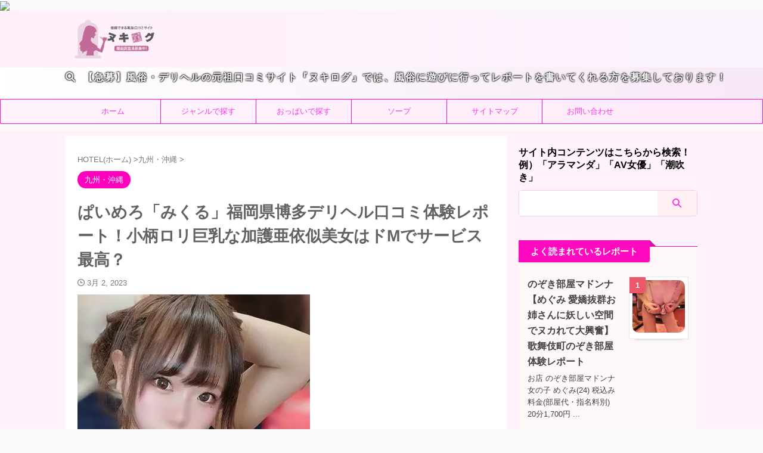

--- FILE ---
content_type: text/html; charset=UTF-8
request_url: https://nuki-log.com/paimero-mikuru/
body_size: 17369
content:
<!DOCTYPE html> <!--[if lt IE 7]><html class="ie6" lang="ja"> <![endif]--> <!--[if IE 7]><html class="i7" lang="ja"> <![endif]--> <!--[if IE 8]><html class="ie" lang="ja"> <![endif]--> <!--[if gt IE 8]><!--><html lang="ja" class="s-navi-search-overlay header-bar-fixable"> <!--<![endif]--><head prefix="og: http://ogp.me/ns# fb: http://ogp.me/ns/fb# article: http://ogp.me/ns/article#">  <script async src="https://www.googletagmanager.com/gtag/js?id=G-Q824EQR7C1"></script> <script>window.dataLayer=window.dataLayer||[];function gtag(){dataLayer.push(arguments);}
gtag('js',new Date());gtag('config','G-Q824EQR7C1');</script> <meta charset="UTF-8" ><meta name="viewport" content="width=device-width,initial-scale=1.0,user-scalable=no,viewport-fit=cover"><meta name="format-detection" content="telephone=no" ><meta name="referrer" content="no-referrer-when-downgrade"/><link rel="alternate" type="application/rss+xml" title="風俗の口コミ体験談で失敗しない遊びのお手伝い【ヌキログ】 RSS Feed" href="https://nuki-log.com/feed/" /><link rel="pingback" href="https://nuki-log.com/xmlrpc.php" > <!--[if lt IE 9]> <script src="https://nuki-log.com/wp-content/themes/affinger/js/html5shiv.js"></script> <![endif]--><meta name='robots' content='max-image-preview:large' /><link media="all" href="https://nuki-log.com/wp-content/cache/autoptimize/css/autoptimize_ed277cf318c06ed8d0b7a2db47803aa4.css" rel="stylesheet"><title>ぱいめろ「みくる」福岡県博多デリヘル口コミ体験レポート！小柄ロリ巨乳な加護亜依似美女はドMでサービス最高？ - 風俗の口コミサイトヌキログ</title><link rel='dns-prefetch' href='//ajax.googleapis.com' /><link rel='stylesheet' id='wp-ulike-custom-css' href='https://nuki-log.com/wp-content/cache/autoptimize/css/autoptimize_single_79f2ec4a208846ec08fa52010a8cd9b2.css' type='text/css' media='all' /><link rel='stylesheet' id='single-css' href='https://nuki-log.com/wp-content/themes/affinger/st-rankcss.php' type='text/css' media='all' /><link rel='stylesheet' id='st-themecss-css' href='https://nuki-log.com/wp-content/themes/affinger/st-themecss-loader.php' type='text/css' media='all' /> <script type="text/javascript" src="//ajax.googleapis.com/ajax/libs/jquery/1.11.3/jquery.min.js" id="jquery-js"></script> <link rel="https://api.w.org/" href="https://nuki-log.com/wp-json/" /><link rel="alternate" title="JSON" type="application/json" href="https://nuki-log.com/wp-json/wp/v2/posts/13749" /><link rel='shortlink' href='https://nuki-log.com/?p=13749' /><link rel="alternate" title="oEmbed (JSON)" type="application/json+oembed" href="https://nuki-log.com/wp-json/oembed/1.0/embed?url=https%3A%2F%2Fnuki-log.com%2Fpaimero-mikuru%2F" /><link rel="alternate" title="oEmbed (XML)" type="text/xml+oembed" href="https://nuki-log.com/wp-json/oembed/1.0/embed?url=https%3A%2F%2Fnuki-log.com%2Fpaimero-mikuru%2F&#038;format=xml" />  <script type="text/javascript">const myFunc=()=>{const text1=document.querySelector('#text1');const other=document.querySelector('#other');other.addEventListener('click',(e)=>{if(e.target.checked){text.style.display='block';}else{text.style.display='none';}},false);};myFunc();</script> 
 <script type="text/javascript">$(window).on('keydown',function(e){var keyCode=e.keyCode;if(keyCode==16||keyCode==44||keyCode==91||keyCode==92){$('img').hide();return false;}});$(window).on('keyup',function(){$('img').show();});</script>  <img  onselectstart="return false;" onmousedown="return false;" data-src="http://“./images/sample.jpg”" decoding="async" src="[data-uri]" class="lazyload"><noscript><img src=“./images/sample.jpg” onselectstart="return false;" onmousedown="return false;" data-eio="l"></noscript><meta name="robots" content="index, follow" /><meta name="thumbnail" content="https://nuki-log.com/wp-content/uploads/2023/03/la_grpb0033333960_0000000000pc.jpg"><meta name="google-site-verification" content="6IIT74Zh3CIVTEZruC3mnnO_EZEcI4q52fgl4409FjU" /><link rel="canonical" href="https://nuki-log.com/paimero-mikuru/" /> <noscript><style>.lazyload[data-src]{display:none !important}</style></noscript><link rel="icon" href="https://nuki-log.com/wp-content/uploads/2021/11/cropped-IMG_4417-32x32.jpeg" sizes="32x32" /><link rel="icon" href="https://nuki-log.com/wp-content/uploads/2021/11/cropped-IMG_4417-192x192.jpeg" sizes="192x192" /><link rel="apple-touch-icon" href="https://nuki-log.com/wp-content/uploads/2021/11/cropped-IMG_4417-180x180.jpeg" /><meta name="msapplication-TileImage" content="https://nuki-log.com/wp-content/uploads/2021/11/cropped-IMG_4417-270x270.jpeg" /><meta property="og:type" content="article"><meta property="og:title" content="ぱいめろ「みくる」福岡県博多デリヘル口コミ体験レポート！小柄ロリ巨乳な加護亜依似美女はドMでサービス最高？"><meta property="og:url" content="https://nuki-log.com/paimero-mikuru/"><meta property="og:description" content="お店 女の子 料金 ルックス スタイル 接客 プレイ 【評価について】S・・・最高級の評価。A・・・ ..."><meta property="og:site_name" content="風俗の口コミ体験談で失敗しない遊びのお手伝い【ヌキログ】"><meta property="og:image" content="https://nuki-log.com/wp-content/uploads/2023/03/la_grpb0033333960_0000000000pc.jpg"><meta property="article:published_time" content="2023-03-02T01:11:00+09:00" /><meta property="article:modified_time" content="2023-03-02T01:20:26+09:00" /><meta property="article:author" content="ヌキログユーザー" /><meta name="twitter:card" content="summary_large_image"><meta name="twitter:site" content="@derimagazinz"><meta name="twitter:title" content="ぱいめろ「みくる」福岡県博多デリヘル口コミ体験レポート！小柄ロリ巨乳な加護亜依似美女はドMでサービス最高？"><meta name="twitter:description" content="お店 女の子 料金 ルックス スタイル 接客 プレイ 【評価について】S・・・最高級の評価。A・・・ ..."><meta name="twitter:image" content="https://nuki-log.com/wp-content/uploads/2023/03/la_grpb0033333960_0000000000pc.jpg">  <script>jQuery(function(){jQuery('.entry-content a[href^=http]').not('[href*="'+location.hostname+'"]').attr({target:"_blank"});})</script> <script>(function(window,document,$,undefined){'use strict';var SlideBox=(function(){function SlideBox($element){this._$element=$element;}
SlideBox.prototype.$content=function(){return this._$element.find('[data-st-slidebox-content]');};SlideBox.prototype.$toggle=function(){return this._$element.find('[data-st-slidebox-toggle]');};SlideBox.prototype.$icon=function(){return this._$element.find('[data-st-slidebox-icon]');};SlideBox.prototype.$text=function(){return this._$element.find('[data-st-slidebox-text]');};SlideBox.prototype.is_expanded=function(){return!!(this._$element.filter('[data-st-slidebox-expanded="true"]').length);};SlideBox.prototype.expand=function(){var self=this;this.$content().slideDown().promise().then(function(){var $icon=self.$icon();var $text=self.$text();$icon.removeClass($icon.attr('data-st-slidebox-icon-collapsed')).addClass($icon.attr('data-st-slidebox-icon-expanded'))
$text.text($text.attr('data-st-slidebox-text-expanded'))
self._$element.removeClass('is-collapsed').addClass('is-expanded');self._$element.attr('data-st-slidebox-expanded','true');});};SlideBox.prototype.collapse=function(){var self=this;this.$content().slideUp().promise().then(function(){var $icon=self.$icon();var $text=self.$text();$icon.removeClass($icon.attr('data-st-slidebox-icon-expanded')).addClass($icon.attr('data-st-slidebox-icon-collapsed'))
$text.text($text.attr('data-st-slidebox-text-collapsed'))
self._$element.removeClass('is-expanded').addClass('is-collapsed');self._$element.attr('data-st-slidebox-expanded','false');});};SlideBox.prototype.toggle=function(){if(this.is_expanded()){this.collapse();}else{this.expand();}};SlideBox.prototype.add_event_listeners=function(){var self=this;this.$toggle().on('click',function(event){self.toggle();});};SlideBox.prototype.initialize=function(){this.add_event_listeners();};return SlideBox;}());function on_ready(){var slideBoxes=[];$('[data-st-slidebox]').each(function(){var $element=$(this);var slideBox=new SlideBox($element);slideBoxes.push(slideBox);slideBox.initialize();});return slideBoxes;}
$(on_ready);}(window,window.document,jQuery));</script> <script>jQuery(function(){jQuery('#st-tab-menu li').on('click',function(){if(jQuery(this).not('active')){jQuery(this).addClass('active').siblings('li').removeClass('active');var index=jQuery('#st-tab-menu li').index(this);jQuery('#st-tab-menu + #st-tab-box div').eq(index).addClass('active').siblings('div').removeClass('active');}});});</script> <script>jQuery(function(){jQuery("#toc_container:not(:has(ul ul))").addClass("only-toc");jQuery(".st-ac-box ul:has(.cat-item)").each(function(){jQuery(this).addClass("st-ac-cat");});});</script> <script>jQuery(function(){jQuery('.st-star').parent('.rankh4').css('padding-bottom','5px');});</script> <script>(function(window,document,$,undefined){'use strict';var largeScreen=window.matchMedia('screen and (min-width: 960px)');function resetStickyPosition(){$('.st-sticky, thead th, thead td').css('top','');}
function updateStickyPosition(){var $headerBar=$('#s-navi dl.acordion');var headerBarHeight=$headerBar.height();var scrollTop=$(window).scrollTop();$('.st-sticky, thead th, thead td').each(function(index,element){var $element=$(element);var tagName=$element.prop('nodeName');var elementTop;if(tagName==='TH'||tagName==='TD'){if($element.closest('.scroll-box').length){return;}
elementTop=$element.parent('tr').offset().top;}else{elementTop=$element.offset().top;}
if(scrollTop+headerBarHeight>elementTop){if(parseInt($element.css('top'),10)!==headerBarHeight){$element.css('top',headerBarHeight);}}else{$element.css('top','');}});}
function resetContentPosition(){$('header').css('padding-top','');$('#headbox-bg').css('margin-top','');}
function fixContentPosition(){var $headerBar=$('#s-navi dl.acordion');var height=$headerBar.height();$headerBar.css('padding-top',height);$headerBar.css('margin-top',-height);}
function onScroll(){updateStickyPosition();}
function onLargeScreen(){$(window).off('scroll',onScroll);resetContentPosition();resetStickyPosition();}
function onSmallScreen(){$(window).on('scroll',onScroll);fixContentPosition();updateStickyPosition();}
function initialize(){largeScreen.addListener(function(mql){if(mql.matches){onLargeScreen();}else{onSmallScreen();}});if(largeScreen.matches){onLargeScreen();}else{onSmallScreen();}}
$(function(){initialize();});}(window,window.document,jQuery));$(function(){$(window).scroll(function(){if(jQuery(this).scrollTop()>100){$('#s-navi dl.acordion').addClass('ac-shadow');}else{$('#s-navi dl.acordion').removeClass('ac-shadow');}});});</script> <script>$(function(){$('.is-style-st-paragraph-kaiwa').wrapInner('<span class="st-paragraph-kaiwa-text">');});</script> <script>$(function(){$('.is-style-st-paragraph-kaiwa-b').wrapInner('<span class="st-paragraph-kaiwa-text">');});</script> <script>$(function(){$('[class^="is-style-st-paragraph-"],[class*=" is-style-st-paragraph-"]').wrapInner('<span class="st-noflex"></span>');});</script> <script>jQuery(function($){$("p:empty").remove();});</script> </head><body class="post-template-default single single-post postid-13749 single-format-standard not-front-page" ><div id="st-ami"><div id="wrapper" class=""><div id="wrapper-in"><header id=""><div id="header-full"><div id="headbox-bg"><div id="headbox"><nav id="s-navi" class="pcnone" data-st-nav data-st-nav-type="fixed"><dl class="acordion is-active" data-st-nav-primary><dt class="trigger"><p class="acordion_button"><span class="op op-menu"><i class="st-fa st-svg-menu_thin"></i></span></p><p class="acordion_button acordion_button_search"><span class="op op-search"><i class="st-fa st-svg-search_s op-search-close_thin"></i></span></p><div id="st-mobile-logo"></div></dt><dd class="acordion_tree"><div class="acordion_tree_content"><div class="menu-%e3%83%8f%e3%83%b3%e3%83%90%e3%83%bc%e3%82%ac%e3%83%bc-container"><ul id="menu-%e3%83%8f%e3%83%b3%e3%83%90%e3%83%bc%e3%82%ac%e3%83%bc" class="menu"><li id="menu-item-138734" class="menu-item menu-item-type-custom menu-item-object-custom menu-item-home menu-item-138734"><a href="https://nuki-log.com/"><span class="menu-item-label">ホーム</span></a></li><li id="menu-item-138737" class="menu-item menu-item-type-post_type menu-item-object-page menu-item-has-children menu-item-138737"><a href="https://nuki-log.com/genre/"><span class="menu-item-label">ジャンルで探す</span></a><ul class="sub-menu"><li id="menu-item-138735" class="menu-item menu-item-type-post_type menu-item-object-page menu-item-138735"><a href="https://nuki-log.com/oppai-size/"><span class="menu-item-label">おっぱいのサイズで探す</span></a></li></ul></li><li id="menu-item-138738" class="menu-item menu-item-type-post_type menu-item-object-page menu-item-138738"><a href="https://nuki-log.com/useroubo/"><span class="menu-item-label">ヌキログ公認ユーザー大募集</span></a></li><li id="menu-item-138736" class="menu-item menu-item-type-post_type menu-item-object-page menu-item-138736"><a href="https://nuki-log.com/contact/"><span class="menu-item-label">お問い合わせ</span></a></li></ul></div><div class="clear"></div></div></dd><dd class="acordion_search"><div class="acordion_search_content"><div id="search-4" class="st-widgets-box search-widgets-top widget_search"><div id="search" class="search-custom-d"><form method="get" id="searchform" action="https://nuki-log.com/"> <label class="hidden" for="s"> </label> <input type="text" placeholder="" value="" name="s" id="s" /> <input type="submit" value="&#xf002;" class="st-fa" id="searchsubmit" /></form></div></div><div id="categories-2" class="st-widgets-box search-widgets-top widget_categories"><p class="st-widgets-title">カテゴリー</p><ul><li class="cat-item cat-item-4"><a href="https://nuki-log.com/category/ikebukuro/" ><span class="cat-item-label">池袋</span></a></li><li class="cat-item cat-item-3"><a href="https://nuki-log.com/category/sinjuku/" ><span class="cat-item-label">新宿・新大久保</span></a></li><li class="cat-item cat-item-19"><a href="https://nuki-log.com/category/sibuya/" ><span class="cat-item-label">渋谷</span></a></li><li class="cat-item cat-item-11"><a href="https://nuki-log.com/category/gotanda/" ><span class="cat-item-label">五反田</span></a></li><li class="cat-item cat-item-89"><a href="https://nuki-log.com/category/yosiwara/" ><span class="cat-item-label">吉原</span></a></li><li class="cat-item cat-item-17"><a href="https://nuki-log.com/category/uguisudani/" ><span class="cat-item-label">鶯谷・上野・日暮里</span></a></li><li class="cat-item cat-item-140"><a href="https://nuki-log.com/category/shinbasi/" ><span class="cat-item-label">新橋・錦糸町</span></a></li><li class="cat-item cat-item-23"><a href="https://nuki-log.com/category/kawasaki/" ><span class="cat-item-label">川崎・蒲田</span></a></li><li class="cat-item cat-item-38"><a href="https://nuki-log.com/category/yokohama/" ><span class="cat-item-label">横浜</span></a></li><li class="cat-item cat-item-78"><a href="https://nuki-log.com/category/nisikawaguchi/" ><span class="cat-item-label">大宮・西川口</span></a></li><li class="cat-item cat-item-41"><a href="https://nuki-log.com/category/chiba/" ><span class="cat-item-label">千葉</span></a></li><li class="cat-item cat-item-239"><a href="https://nuki-log.com/category/osaka/" ><span class="cat-item-label">大阪</span></a></li><li class="cat-item cat-item-240"><a href="https://nuki-log.com/category/koube/" ><span class="cat-item-label">神戸</span></a></li><li class="cat-item cat-item-273"><a href="https://nuki-log.com/category/nagoya/" ><span class="cat-item-label">名古屋</span></a></li><li class="cat-item cat-item-170"><a href="https://nuki-log.com/category/honsyu/" ><span class="cat-item-label">北海道・本州・四国</span></a></li><li class="cat-item cat-item-238"><a href="https://nuki-log.com/category/kyusyu/" ><span class="cat-item-label">九州・沖縄</span></a></li><li class="cat-item cat-item-1"><a href="https://nuki-log.com/category/uncategorized/" ><span class="cat-item-label">その他</span></a></li></ul></div><div id="tag_cloud-5" class="st-widgets-box search-widgets-top widget_tag_cloud"><p class="st-widgets-title">タグ</p><div class="tagcloud"><a href="https://nuki-log.com/tag/1%e4%b8%87%e5%86%86%e4%bb%a5%e4%b8%8b/" class="tag-cloud-link tag-link-384 tag-link-position-1" style="font-size: 14.829268292683pt;" aria-label="1万円以下 (7個の項目)">1万円以下</a> <a href="https://nuki-log.com/tag/1%ef%bd%9e2%e4%b8%87%e5%86%86/" class="tag-cloud-link tag-link-376 tag-link-position-2" style="font-size: 19.382113821138pt;" aria-label="1～2万円 (19個の項目)">1～2万円</a> <a href="https://nuki-log.com/tag/2%ef%bd%9e3%e4%b8%87%e5%86%86/" class="tag-cloud-link tag-link-378 tag-link-position-3" style="font-size: 16.422764227642pt;" aria-label="2～3万円 (10個の項目)">2～3万円</a> <a href="https://nuki-log.com/tag/30%e4%bb%a3/" class="tag-cloud-link tag-link-381 tag-link-position-4" style="font-size: 10.048780487805pt;" aria-label="30代 (2個の項目)">30代</a> <a href="https://nuki-log.com/tag/l%e3%82%ab%e3%83%83%e3%83%97/" class="tag-cloud-link tag-link-321 tag-link-position-5" style="font-size: 8pt;" aria-label="Lカップ (1個の項目)">Lカップ</a> <a href="https://nuki-log.com/tag/%e3%81%8a%e5%ba%97%e7%b4%b9%e4%bb%8b/" class="tag-cloud-link tag-link-401 tag-link-position-6" style="font-size: 8pt;" aria-label="お店紹介 (1個の項目)">お店紹介</a> <a href="https://nuki-log.com/tag/%e3%81%95%e3%81%8f%e3%82%89%e3%82%93%e6%9d%b1%e4%ba%ac/" class="tag-cloud-link tag-link-377 tag-link-position-7" style="font-size: 8pt;" aria-label="さくらん東京 (1個の項目)">さくらん東京</a> <a href="https://nuki-log.com/tag/%e3%81%a1%e3%81%8f%e3%82%ad%e3%83%a5%e3%83%b3%e3%81%a3%ef%bc%81%e5%ad%a6%e5%9c%92/" class="tag-cloud-link tag-link-387 tag-link-position-8" style="font-size: 8pt;" aria-label="ちくキュンっ！学園 (1個の項目)">ちくキュンっ！学園</a> <a href="https://nuki-log.com/tag/%e3%81%ae%e3%81%9e%e3%81%8d%e9%83%a8%e5%b1%8b%e3%83%9e%e3%83%89%e3%83%b3%e3%83%8a/" class="tag-cloud-link tag-link-386 tag-link-position-9" style="font-size: 8pt;" aria-label="のぞき部屋マドンナ (1個の項目)">のぞき部屋マドンナ</a> <a href="https://nuki-log.com/tag/pottyari/" class="tag-cloud-link tag-link-272 tag-link-position-10" style="font-size: 15.39837398374pt;" aria-label="ぽっちゃり (8個の項目)">ぽっちゃり</a> <a href="https://nuki-log.com/tag/%e3%82%84%e3%81%bf%e3%81%a4%e3%81%8d%e3%82%a8%e3%82%b9%e3%83%86/" class="tag-cloud-link tag-link-388 tag-link-position-11" style="font-size: 8pt;" aria-label="やみつきエステ (1個の項目)">やみつきエステ</a> <a href="https://nuki-log.com/tag/%e3%82%84%e3%82%8a%e3%81%99%e3%81%8e%e3%82%b5%e3%83%bc%e3%82%af%e3%83%ab/" class="tag-cloud-link tag-link-389 tag-link-position-12" style="font-size: 8pt;" aria-label="やりすぎサークル (1個の項目)">やりすぎサークル</a> <a href="https://nuki-log.com/tag/%e3%82%8c%e3%82%82%e3%82%93%e3%82%ac%e3%83%bc%e3%83%ab%e3%82%ba/" class="tag-cloud-link tag-link-404 tag-link-position-13" style="font-size: 8pt;" aria-label="れもんガールズ (1個の項目)">れもんガールズ</a> <a href="https://nuki-log.com/tag/%e3%82%a2%e3%83%a9%e3%83%a2%e3%83%bc%e3%83%89/" class="tag-cloud-link tag-link-330 tag-link-position-14" style="font-size: 11.414634146341pt;" aria-label="アラモード (3個の項目)">アラモード</a> <a href="https://nuki-log.com/tag/%e3%82%a6%e3%83%ab%e3%83%88%e3%83%a9%e3%82%bb%e3%83%ac%e3%82%af%e3%82%b7%e3%83%a7%e3%83%b3/" class="tag-cloud-link tag-link-302 tag-link-position-15" style="font-size: 17.674796747967pt;" aria-label="ウルトラセレクション (13個の項目)">ウルトラセレクション</a> <a href="https://nuki-log.com/tag/ultra-celeb/" class="tag-cloud-link tag-link-298 tag-link-position-16" style="font-size: 18.016260162602pt;" aria-label="ウルトラセレブリティ (14個の項目)">ウルトラセレブリティ</a> <a href="https://nuki-log.com/tag/ultrahapiness/" class="tag-cloud-link tag-link-289 tag-link-position-17" style="font-size: 20.065040650407pt;" aria-label="ウルトラハピネス (22個の項目)">ウルトラハピネス</a> <a href="https://nuki-log.com/tag/ultrablaze/" class="tag-cloud-link tag-link-274 tag-link-position-18" style="font-size: 22pt;" aria-label="ウルトラブレイズ (33個の項目)">ウルトラブレイズ</a> <a href="https://nuki-log.com/tag/%e3%82%aa%e3%83%8a%e3%83%bc%e3%82%af%e5%8d%9a%e5%a3%ab/" class="tag-cloud-link tag-link-398 tag-link-position-19" style="font-size: 11.414634146341pt;" aria-label="オナーク博士 (3個の項目)">オナーク博士</a> <a href="https://nuki-log.com/tag/%e3%82%b3%e3%82%b9%e3%83%97%e3%83%ac/" class="tag-cloud-link tag-link-336 tag-link-position-20" style="font-size: 10.048780487805pt;" aria-label="コスプレ (2個の項目)">コスプレ</a> <a href="https://nuki-log.com/tag/%e3%82%b3%e3%83%a9%e3%83%a0/" class="tag-cloud-link tag-link-396 tag-link-position-21" style="font-size: 10.048780487805pt;" aria-label="コラム (2個の項目)">コラム</a> <a href="https://nuki-log.com/tag/%e3%82%bb%e3%83%ac%e3%83%96%e3%83%aa%e3%83%86%e3%82%a3/" class="tag-cloud-link tag-link-323 tag-link-position-22" style="font-size: 11.414634146341pt;" aria-label="セレブリティ (3個の項目)">セレブリティ</a> <a href="https://nuki-log.com/tag/%e3%83%8b%e3%83%a5%e3%83%bc%e3%82%af%e3%83%aa%e3%82%b9%e3%82%bf%e3%83%ab/" class="tag-cloud-link tag-link-331 tag-link-position-23" style="font-size: 8pt;" aria-label="ニュークリスタル (1個の項目)">ニュークリスタル</a> <a href="https://nuki-log.com/tag/%e3%83%8c%e3%82%ad%e3%83%ad%e3%82%b0/" class="tag-cloud-link tag-link-399 tag-link-position-24" style="font-size: 8pt;" aria-label="ヌキログ (1個の項目)">ヌキログ</a> <a href="https://nuki-log.com/tag/%e3%83%8f%e3%82%a4%e3%83%91%e3%83%bc/" class="tag-cloud-link tag-link-317 tag-link-position-25" style="font-size: 12.552845528455pt;" aria-label="ハイパー (4個の項目)">ハイパー</a> <a href="https://nuki-log.com/tag/rirakusa/" class="tag-cloud-link tag-link-271 tag-link-position-26" style="font-size: 18.243902439024pt;" aria-label="リラクサ (15個の項目)">リラクサ</a> <a href="https://nuki-log.com/tag/redberil/" class="tag-cloud-link tag-link-254 tag-link-position-27" style="font-size: 14.260162601626pt;" aria-label="レッドベリル (6個の項目)">レッドベリル</a> <a href="https://nuki-log.com/tag/%e3%83%ad%e3%83%aa/" class="tag-cloud-link tag-link-380 tag-link-position-28" style="font-size: 17.674796747967pt;" aria-label="ロリ (13個の項目)">ロリ</a> <a href="https://nuki-log.com/tag/%e4%ba%ba%e5%a6%bb%e3%81%ae%e8%9c%9c/" class="tag-cloud-link tag-link-400 tag-link-position-29" style="font-size: 8pt;" aria-label="人妻の蜜 (1個の項目)">人妻の蜜</a> <a href="https://nuki-log.com/tag/%e4%bd%8e%e8%ba%ab%e9%95%b7/" class="tag-cloud-link tag-link-383 tag-link-position-30" style="font-size: 12.552845528455pt;" aria-label="低身長 (4個の項目)">低身長</a> <a href="https://nuki-log.com/tag/%e5%90%89%e5%8e%9f/" class="tag-cloud-link tag-link-402 tag-link-position-31" style="font-size: 8pt;" aria-label="吉原 (1個の項目)">吉原</a> <a href="https://nuki-log.com/tag/%e5%a4%a2%e5%b9%bb/" class="tag-cloud-link tag-link-293 tag-link-position-32" style="font-size: 17.219512195122pt;" aria-label="夢幻 (12個の項目)">夢幻</a> <a href="https://nuki-log.com/tag/%e6%80%a7%e6%84%9f%e3%82%a8%e3%82%b9%e3%83%86/" class="tag-cloud-link tag-link-379 tag-link-position-33" style="font-size: 11.414634146341pt;" aria-label="性感エステ (3個の項目)">性感エステ</a> <a href="https://nuki-log.com/tag/%e6%ad%8c%e8%88%9e%e4%bc%8e%e7%94%ba/" class="tag-cloud-link tag-link-325 tag-link-position-34" style="font-size: 8pt;" aria-label="歌舞伎町 (1個の項目)">歌舞伎町</a> <a href="https://nuki-log.com/tag/%e6%ad%b4%e5%8f%b2/" class="tag-cloud-link tag-link-403 tag-link-position-35" style="font-size: 8pt;" aria-label="歴史 (1個の項目)">歴史</a> <a href="https://nuki-log.com/tag/machida/" class="tag-cloud-link tag-link-255 tag-link-position-36" style="font-size: 11.414634146341pt;" aria-label="町田 (3個の項目)">町田</a> <a href="https://nuki-log.com/tag/%e7%97%b4%e5%a5%b3/" class="tag-cloud-link tag-link-338 tag-link-position-37" style="font-size: 14.260162601626pt;" aria-label="痴女 (6個の項目)">痴女</a> <a href="https://nuki-log.com/tag/%e7%b6%ba%e9%ba%97%e7%b3%bb/" class="tag-cloud-link tag-link-375 tag-link-position-38" style="font-size: 16.422764227642pt;" aria-label="綺麗系 (10個の項目)">綺麗系</a> <a href="https://nuki-log.com/tag/%e8%8a%b1%e5%a4%ab%e4%ba%ba/" class="tag-cloud-link tag-link-405 tag-link-position-39" style="font-size: 8pt;" aria-label="花夫人 (1個の項目)">花夫人</a> <a href="https://nuki-log.com/tag/mitsuduma/" class="tag-cloud-link tag-link-279 tag-link-position-40" style="font-size: 10.048780487805pt;" aria-label="蜜妻 (2個の項目)">蜜妻</a> <a href="https://nuki-log.com/tag/%e8%b2%a7%e4%b9%b3/" class="tag-cloud-link tag-link-390 tag-link-position-41" style="font-size: 8pt;" aria-label="貧乳 (1個の項目)">貧乳</a> <a href="https://nuki-log.com/tag/unei-blog/" class="tag-cloud-link tag-link-295 tag-link-position-42" style="font-size: 10.048780487805pt;" aria-label="運営ブログ (2個の項目)">運営ブログ</a> <a href="https://nuki-log.com/tag/sizuoka/" class="tag-cloud-link tag-link-256 tag-link-position-43" style="font-size: 13.463414634146pt;" aria-label="静岡 (5個の項目)">静岡</a> <a href="https://nuki-log.com/tag/%e9%a2%a8%e4%bf%97%e5%ba%97%e7%b4%b9%e4%bb%8b/" class="tag-cloud-link tag-link-397 tag-link-position-44" style="font-size: 8pt;" aria-label="風俗店紹介 (1個の項目)">風俗店紹介</a> <a href="https://nuki-log.com/tag/%ef%bd%84%e3%82%ab%e3%83%83%e3%83%97/" class="tag-cloud-link tag-link-318 tag-link-position-45" style="font-size: 10.048780487805pt;" aria-label="Ｄカップ (2個の項目)">Ｄカップ</a></div></div><div id="archives-3" class="st-widgets-box search-widgets-top widget_archive"><p class="st-widgets-title">アーカイブ</p><ul><li><a href='https://nuki-log.com/2026/01/'>2026年1月</a></li><li><a href='https://nuki-log.com/2025/12/'>2025年12月</a></li><li><a href='https://nuki-log.com/2025/11/'>2025年11月</a></li><li><a href='https://nuki-log.com/2025/10/'>2025年10月</a></li><li><a href='https://nuki-log.com/2025/09/'>2025年9月</a></li><li><a href='https://nuki-log.com/2025/08/'>2025年8月</a></li><li><a href='https://nuki-log.com/2025/07/'>2025年7月</a></li><li><a href='https://nuki-log.com/2025/06/'>2025年6月</a></li><li><a href='https://nuki-log.com/2025/05/'>2025年5月</a></li><li><a href='https://nuki-log.com/2025/04/'>2025年4月</a></li><li><a href='https://nuki-log.com/2025/03/'>2025年3月</a></li><li><a href='https://nuki-log.com/2025/02/'>2025年2月</a></li><li><a href='https://nuki-log.com/2025/01/'>2025年1月</a></li><li><a href='https://nuki-log.com/2024/12/'>2024年12月</a></li><li><a href='https://nuki-log.com/2024/11/'>2024年11月</a></li><li><a href='https://nuki-log.com/2024/10/'>2024年10月</a></li><li><a href='https://nuki-log.com/2024/09/'>2024年9月</a></li><li><a href='https://nuki-log.com/2024/08/'>2024年8月</a></li><li><a href='https://nuki-log.com/2024/07/'>2024年7月</a></li><li><a href='https://nuki-log.com/2024/06/'>2024年6月</a></li><li><a href='https://nuki-log.com/2024/05/'>2024年5月</a></li><li><a href='https://nuki-log.com/2024/04/'>2024年4月</a></li><li><a href='https://nuki-log.com/2024/03/'>2024年3月</a></li><li><a href='https://nuki-log.com/2024/02/'>2024年2月</a></li><li><a href='https://nuki-log.com/2024/01/'>2024年1月</a></li><li><a href='https://nuki-log.com/2023/12/'>2023年12月</a></li><li><a href='https://nuki-log.com/2023/11/'>2023年11月</a></li><li><a href='https://nuki-log.com/2023/10/'>2023年10月</a></li><li><a href='https://nuki-log.com/2023/09/'>2023年9月</a></li><li><a href='https://nuki-log.com/2023/08/'>2023年8月</a></li><li><a href='https://nuki-log.com/2023/07/'>2023年7月</a></li><li><a href='https://nuki-log.com/2023/06/'>2023年6月</a></li><li><a href='https://nuki-log.com/2023/05/'>2023年5月</a></li><li><a href='https://nuki-log.com/2023/04/'>2023年4月</a></li><li><a href='https://nuki-log.com/2023/03/'>2023年3月</a></li><li><a href='https://nuki-log.com/2023/02/'>2023年2月</a></li><li><a href='https://nuki-log.com/2023/01/'>2023年1月</a></li><li><a href='https://nuki-log.com/2022/12/'>2022年12月</a></li><li><a href='https://nuki-log.com/2022/11/'>2022年11月</a></li><li><a href='https://nuki-log.com/2022/10/'>2022年10月</a></li><li><a href='https://nuki-log.com/2022/09/'>2022年9月</a></li><li><a href='https://nuki-log.com/2022/08/'>2022年8月</a></li><li><a href='https://nuki-log.com/2022/07/'>2022年7月</a></li><li><a href='https://nuki-log.com/2022/06/'>2022年6月</a></li><li><a href='https://nuki-log.com/2022/05/'>2022年5月</a></li><li><a href='https://nuki-log.com/2022/04/'>2022年4月</a></li><li><a href='https://nuki-log.com/2022/03/'>2022年3月</a></li><li><a href='https://nuki-log.com/2022/02/'>2022年2月</a></li><li><a href='https://nuki-log.com/2022/01/'>2022年1月</a></li><li><a href='https://nuki-log.com/2021/12/'>2021年12月</a></li><li><a href='https://nuki-log.com/2021/11/'>2021年11月</a></li><li><a href='https://nuki-log.com/2021/10/'>2021年10月</a></li><li><a href='https://nuki-log.com/2021/08/'>2021年8月</a></li><li><a href='https://nuki-log.com/2021/07/'>2021年7月</a></li></ul></div></div></dd></dl></nav><div id="header-l"><div id="st-text-logo"><p class="sitename sitename-only"><a href="https://nuki-log.com/"> <noscript><img class="sitename-only-img" alt="風俗の口コミ体験談で失敗しない遊びのお手伝い【ヌキログ】" src="https://nuki-log.com/wp-content/uploads/2021/11/6d8989db66104d80e7d37ba52c4da873-1.png.webp" ></noscript><img class="lazyload sitename-only-img" alt="風俗の口コミ体験談で失敗しない遊びのお手伝い【ヌキログ】" src='data:image/svg+xml,%3Csvg%20xmlns=%22http://www.w3.org/2000/svg%22%20viewBox=%220%200%20210%20140%22%3E%3C/svg%3E' data-src="https://nuki-log.com/wp-content/uploads/2021/11/6d8989db66104d80e7d37ba52c4da873-1.png.webp" > </a></p></div></div><div id="header-r" class="smanone"></div></div></div><div id="st-header-top-widgets-box"><div class="st-content-width"><div id="st_custom_html_widget-4" class="widget_text top-content widget_st_custom_html_widget"><div class="textwidget custom-html-widget"> <span class="huto"><i class="fas fa-search"></i>&nbsp; 【急募】風俗・デリヘルの元祖口コミサイト『ヌキログ』では、風俗に遊びに行ってレポートを書いてくれる方を募集しております！</span><br><br></div></div></div></div><div id="gazou-wide"><div id="st-menubox"><div id="st-menuwide"><nav class="smanone clearfix"><ul id="menu-%e3%82%b0%e3%83%ad%e3%83%bc%e3%83%90%e3%83%ab%e3%83%a1%e3%83%8b%e3%83%a5%e3%83%bc" class="menu"><li id="menu-item-2600" class="menu-item menu-item-type-custom menu-item-object-custom menu-item-home menu-item-2600"><a href="https://nuki-log.com/">ホーム</a></li><li id="menu-item-69515" class="menu-item menu-item-type-post_type menu-item-object-page menu-item-69515"><a href="https://nuki-log.com/genre/">ジャンルで探す</a></li><li id="menu-item-69511" class="menu-item menu-item-type-post_type menu-item-object-page menu-item-69511"><a href="https://nuki-log.com/oppai-size/">おっぱいで探す</a></li><li id="menu-item-149" class="menu-item menu-item-type-custom menu-item-object-custom menu-item-149"><a href="https://nuki-log.com/tag/soap/">ソープ</a></li><li id="menu-item-1106" class="menu-item menu-item-type-post_type menu-item-object-page menu-item-1106"><a href="https://nuki-log.com/sitemap/">サイトマップ</a></li><li id="menu-item-930" class="menu-item menu-item-type-post_type menu-item-object-page menu-item-930"><a href="https://nuki-log.com/contact/">お問い合わせ</a></li></ul></nav></div></div><div id="st-headerbox"><div id="st-header"></div></div></div></div></header><div id="content-w"><div id="st-header-post-under-box" class="st-header-post-no-data "
 style=""><div class="st-dark-cover"></div></div><div id="content" class="clearfix"><div id="contentInner"><main><article><div id="post-13749" class="st-post post-13749 post type-post status-publish format-standard has-post-thumbnail hentry category-kyusyu tag-gcup tag-deriheru"><div
 id="breadcrumb"><ol itemscope itemtype="http://schema.org/BreadcrumbList"><li itemprop="itemListElement" itemscope itemtype="http://schema.org/ListItem"> <a href="https://nuki-log.com" itemprop="item"> <span itemprop="name">HOTEL(ホーム)</span> </a> &gt;<meta itemprop="position" content="1"/></li><li itemprop="itemListElement" itemscope itemtype="http://schema.org/ListItem"> <a href="https://nuki-log.com/category/kyusyu/" itemprop="item"> <span
 itemprop="name">九州・沖縄</span> </a> &gt;<meta itemprop="position" content="2"/></li></ol></div><p class="st-catgroup"> <a href="https://nuki-log.com/category/kyusyu/" title="View all posts in 九州・沖縄" rel="category tag"><span class="catname st-catid238">九州・沖縄</span></a></p><h1 class="entry-title">ぱいめろ「みくる」福岡県博多デリヘル口コミ体験レポート！小柄ロリ巨乳な加護亜依似美女はドMでサービス最高？</h1><div class="blogbox "><p><span class="kdate"> <i class="st-fa st-svg-clock-o"></i><time class="updated" datetime="2023-03-02T01:11:00+0900">3月 2, 2023</time> </span></p></div><div class="mainbox"><div id="nocopy" ><div class="entry-content"><figure class="wp-block-image size-full"><img fetchpriority="high" decoding="async" width="390" height="520" src="[data-uri]" alt="" class="wp-image-13750 lazyload"   data-src="https://nuki-log.com/wp-content/uploads/2023/03/la_grpb0033333960_0000000000pc.jpg.webp" data-srcset="https://nuki-log.com/wp-content/uploads/2023/03/la_grpb0033333960_0000000000pc.jpg.webp 390w, https://nuki-log.com/wp-content/uploads/2023/03/la_grpb0033333960_0000000000pc-225x300.jpg.webp 225w" data-sizes="auto" data-eio-rwidth="390" data-eio-rheight="520" /><noscript><img fetchpriority="high" decoding="async" width="390" height="520" src="https://nuki-log.com/wp-content/uploads/2023/03/la_grpb0033333960_0000000000pc.jpg.webp" alt="" class="wp-image-13750" srcset="https://nuki-log.com/wp-content/uploads/2023/03/la_grpb0033333960_0000000000pc.jpg.webp 390w, https://nuki-log.com/wp-content/uploads/2023/03/la_grpb0033333960_0000000000pc-225x300.jpg.webp 225w" sizes="(max-width: 390px) 100vw, 390px" data-eio="l" /></noscript></figure><figure class="wp-block-table"><table><tbody><tr><td>お店</td><td><a href="https://paimero.com/" target="_blank" rel="noreferrer noopener">おっぱい好きが集まるお店（ぱいめろ）博多店</a> </td></tr><tr><td>女の子</td><td><a href="https://www.cityheaven.net/fukuoka/A4001/A400101/toruko_rice/girlid-33333960/" target="_blank" rel="noreferrer noopener">みくる(25)</a></td></tr><tr><td>料金</td><td>ノーマルコース60分13,000円</td></tr><tr><td>ルックス</td><td>A</td></tr><tr><td>スタイル</td><td>B</td></tr><tr><td>接客</td><td>A</td></tr><tr><td>プレイ</td><td>S</td></tr></tbody></table></figure><p class="is-style-st-paragraph-circle-o">【評価について】<br><strong>S</strong>・・・最高級の評価。<br><strong>A</strong>・・・かなり良かった。<br><strong>B</strong>・・・普通に良かった。<br><strong>C</strong>・・・まぁまぁ。<br><strong>D</strong>・・・ちょっと微妙。<br><strong>E</strong>・・・お薦めはできない。</p><h2 class="wp-block-heading">予約や来店までの流れ</h2><p>おっぱい好きが集まるお店という名前に惹かれて電話でおすすめの嬢を聞き出しました。<br>すると抱き心地抜群のぽっちゃり娘を紹介してくれたのです。</p><p>HPのプロフをチェックしたらロリフェイスの可愛い女性だったので迷わず指名しました。</p><h2 class="wp-block-heading">利用したホテル</h2><p>博多駅近所のロアンヌというラブホテルを利用したのですが空いていたのは301号室だけでした。</p><p>シンプルな万人受けするデザインで室内はそんなに広くありません。<br>このくらいの広さの方が空調も効きやすいのでプレイに専念できます。</p><h2 class="wp-block-heading">【ルックス】・・・A</h2><p><strong>&lt;外見タイプ、第一印象></strong><br>童顔でロリ系の可愛さが感じられる女性でした。<br>笑顔が素敵で思わず胸キュンしてしまいました。</p><p><strong>＜ルックス特徴＞</strong><br>丸顔なので可愛さが溢れ出ています。<br>美白でくりっとした大きな瞳、ぷるんとした唇にドキッとさせられます。<br>メイクがナチュラルなので風俗感がありません。</p><p class="is-style-st-paragraph-check"><strong>＜ルックスに関するコメント＞</strong><br>プロフィール年齢よりも5歳は若く見える女性です。<br>タレントに例えると雰囲気が加護亜依ちゃんに似ています。<br>優しさが溢れ出ているので保育士さんが似合いそうです。</p><h2 class="wp-block-heading">【スタイル】・・・B</h2><p><strong>＜プロフィール＞</strong><br>3サイズ：98 (G) ・ 68 ・ 93<br>身長：142cm<br>年齢：25歳</p><p><strong>＜体型＞</strong><br>体形はぽっちゃりさんです。<br>しかし、決してデブではありませんし肌が美しいので清潔感が味わえます。<br>胸とお尻が大きくてメリハリがあるので寸胴な感じはありません。</p><p><strong>＜おっぱい＞</strong><br>おっぱいは綺麗なお椀型をしておりプロフ通りのGカップ巨乳です。<br>乳首も綺麗なピンク色ですし乳輪の大きくありません。<br>ハリよりも柔らかさが感じられ顔を埋めておっぱいのふわふわ加減を楽しみました。</p><p><strong>＜お腹周り＞</strong><br>くびれはありますが肉付きは良い方です。<br>抱き心地抜群のちょいポチャ娘といった感じです。</p><p><strong>＜肌質＞</strong><br>肌質はもちもちで抱き寄せると吸い付くような感触が味わえます。<br>ボディケアを入念に行っているようで心地よいしっとり感を味わえました。</p><p><strong>＜匂い、その他＞</strong><br>あそこの毛は綺麗に整えられています。<br>キスをしても口臭はないですし、ポッチャリ娘ですが脇やあそこの臭いもありません。<br>香水も付けていないのでナチュラルな感じですしタトゥーやリスカ跡もありませんでした。</p><p class="is-style-st-paragraph-check"><strong>＜スタイルに関するコメント＞</strong><br>ぽっちゃり体形ですが巨乳、巨尻とエロさ抜群の体をしています。<br>プロフ通りの体形で写メ日記を読んでいたのですがそのまんまの女性でした。</p><h2 class="wp-block-heading">【接客】・・・A</h2><p><strong>＜接客タイプ＞</strong><br>玄関が閉まった瞬間からイチャイチャプレイに徹してくれます。<br>積極的に体をすり寄せHな誘いをしてくれるので久しぶりに会った不倫相手のようでした。</p><p><strong>＜素人感＞</strong><br>素人感が残った女性で若いのに人妻のような母性本能が感じられます。</p><p><strong>＜性格＞</strong><br>性格は人懐っこいので仲良くなるまで時間が掛かりません。<br>受け答えもハッキリしており引き出しが多いのでトークも弾みます。</p><p><strong>＜ホスピタリティ＞</strong><br>脱衣中はアシストありでしっかりご奉仕しながら脱がせてくれます。<br>巨乳をたっぷり押しつけてくれたのですがわざとらしさが無くて良かったです。</p><p class="is-style-st-paragraph-check"><strong>＜接客に関するコメント＞</strong><br>無駄な会話を避けてテキパキとシャワーを済ましベッドへ誘ってくれます。<br>業務的な感じが一切無く素晴らしい接客でした。<br>気遣い抜群でシャワーの温度や空調まで気を使ってくれる神対応に感謝しかありません。</p><h2 class="wp-block-heading">【プレイ】・・・S<p><span style="color: initial; font-family: -apple-system, BlinkMacSystemFont, &quot;Segoe UI&quot;, Roboto, Oxygen-Sans, Ubuntu, Cantarell, &quot;Helvetica Neue&quot;, sans-serif;"></span></p></h2><p class="is-style-st-paragraph-kaiwa-b">レポートの続きは限定公開とさせていただきます</p><figure class="wp-block-embed is-type-wp-embed is-provider-ワクスト wp-block-embed-ワクスト"><div class="wp-block-embed__wrapper"><blockquote class="wp-embedded-content" data-secret="wFVLmXuAxQ"><a href="https://wakust.com/post-67559/">ぱいめろ「みくる」福岡県博多デリヘル口コミ体験レポートの限定公開部分！本番は？</a></blockquote><iframe class="wp-embedded-content lazyload" sandbox="allow-scripts" security="restricted" style="position: absolute; clip: rect(1px, 1px, 1px, 1px);" title="&#8220;ぱいめろ「みくる」福岡県博多デリヘル口コミ体験レポートの限定公開部分！本番は？&#8221; &#8212; ワクスト"  data-secret="wFVLmXuAxQ" width="600" height="338" frameborder="0" marginwidth="0" marginheight="0" scrolling="no" data-src="https://wakust.com/post-67559/embed/#?secret=Z0ZtNoEYqF#?secret=wFVLmXuAxQ"></iframe></div></figure><h2 class="wp-block-heading">店舗や割引について</h2><p>このお店は巨乳とぽっちゃりをコンセプトにしています。<br>在籍している女性は20代が多く街中で見掛ける素人女性のような雰囲気をもった方ばかりです。</p><p>月に5～7人の新人さんが安定して入店しますから通いながらお気に入りを探す楽しみも味わえます。</p><p>予約は電話、WEBどちらでも可能です。<br>総勢45人の巨乳娘が在籍しているので誰を指名すべきか迷ってしまいます。</p><p>オプションが豊富に用意されており、お得に利用したい方はぱいめろスペシャルコースを選ぶと良いでしょう。</p><div class="pp-multiple-authors-boxes-wrapper pp-multiple-authors-wrapper pp-multiple-authors-layout-boxed multiple-authors-target-the-content box-post-id-11988 box-instance-id-1 ppma_boxes_11988"
 data-post_id="11988"
 data-instance_id="1"
 data-additional_class="pp-multiple-authors-layout-boxed.multiple-authors-target-the-content"
 data-original_class="pp-multiple-authors-boxes-wrapper pp-multiple-authors-wrapper box-post-id-11988 box-instance-id-1"><h2 class="widget-title box-header-title">Author</h2> <span class="ppma-layout-prefix"></span><div class="ppma-author-category-wrap"> <span class="ppma-category-group ppma-category-group-1 category-index-0"><ul class="pp-multiple-authors-boxes-ul author-ul-0"><li class="pp-multiple-authors-boxes-li author_index_0 author_nukiotokoman has-avatar"><div class="pp-author-boxes-avatar"><div class="avatar-image"> <noscript><img alt='' src='https://nuki-log.com/wp-content/uploads/2021/11/スクリーンショット-2022-06-30-103438.png' srcset='https://nuki-log.com/wp-content/uploads/2021/11/スクリーンショット-2022-06-30-103438.png' class='multiple_authors_guest_author_avatar avatar' height='80' width='80'/></noscript><img alt='' src='data:image/svg+xml,%3Csvg%20xmlns=%22http://www.w3.org/2000/svg%22%20viewBox=%220%200%2080%2080%22%3E%3C/svg%3E' data-src='https://nuki-log.com/wp-content/uploads/2021/11/スクリーンショット-2022-06-30-103438.png' data-srcset='https://nuki-log.com/wp-content/uploads/2021/11/スクリーンショット-2022-06-30-103438.png' class='lazyload multiple_authors_guest_author_avatar avatar' height='80' width='80'/></div></div><div class="pp-author-boxes-avatar-details"><div class="pp-author-boxes-name multiple-authors-name"><a href="https://nuki-log.com/author/nukiotokoman/" rel="author" title="ヌキログユーザー" class="author url fn">ヌキログユーザー</a></div><p class="pp-author-boxes-description multiple-authors-description author-description-0"><p>ヌキログに集まった風俗大好き集団。月に100回以上風俗に行かれている方もいます。惜しくも採用見送りになってしまった方や一般投稿者のレポートも含まれております。ヌキログでは風俗で遊んでレポートを書いてくれる公認ユーザーさんを大募集中です。</p></p> <span class="pp-author-boxes-meta multiple-authors-links"> <a href="https://nuki-log.com/author/nukiotokoman/" title="View all posts"> <span>View all posts</span> </a> </span> <a class="ppma-author-user_url-profile-data ppma-author-field-meta ppma-author-field-type-url" aria-label="Website" href="http://nuki-log.com"  target="_self"><span class="dashicons dashicons-admin-links"></span> </a><a class="ppma-author-user_email-profile-data ppma-author-field-meta ppma-author-field-type-email" aria-label="Email" href="mailto:contact@nuki-log.com"  target="_self"><span class="dashicons dashicons-email-alt"></span> </a></div></li></ul> </span></div> <span class="ppma-layout-suffix"></span></div><div class="wpulike wpulike-default " ><div class="wp_ulike_general_class wp_ulike_is_restricted"><button type="button"
 aria-label="エロボタン"
 data-ulike-id="13749"
 data-ulike-nonce="3346480779"
 data-ulike-type="post"
 data-ulike-template="wpulike-default"
 data-ulike-display-likers="0"
 data-ulike-likers-style="popover"
 class="wp_ulike_btn wp_ulike_put_image wp_post_btn_13749"></button><span class="count-box wp_ulike_counter_up" data-ulike-counter-value=""></span></div></div></div></div><div class="adbox"><div style="padding-top:10px;"></div></div></div><div class="st-author-box"><ul id="st-tab-menu"><li class="active"><i class="st-fa st-svg-user st-css-no" aria-hidden="true"></i>この記事を書いた人</li><li><i class="st-fa st-svg-file-text" aria-hidden="true"></i>最新記事</li></ul><div id="st-tab-box" class="clearfix"><div class="active"><dl><dt> <a rel="nofollow" href="https://nuki-log.com/author/nukiotokoman/"> <noscript><img src="https://nuki-log.com/wp-content/uploads/2021/11/987428.png.webp" width="80px" height="80px"></noscript><img class="lazyload" src='data:image/svg+xml,%3Csvg%20xmlns=%22http://www.w3.org/2000/svg%22%20viewBox=%220%200%2080%2080%22%3E%3C/svg%3E' data-src="https://nuki-log.com/wp-content/uploads/2021/11/987428.png.webp" width="80px" height="80px"> </a></dt><dd><p class="st-author-nickname">ヌキログユーザー</p><p class="st-author-description">ヌキログに集まった風俗大好き集団。月に100回以上風俗に行かれている方もいます。惜しくも採用見送りになってしまった方や一般投稿者のレポートも含まれております。ヌキログでは風俗で遊んでレポートを書いてくれる公認ユーザーさんを大募集中です。</p><p class="st-author-sns"> <a rel="nofollow" class="st-author-homepage" href="http://nuki-log.com"><i class="st-fa st-svg-home" aria-hidden="true"></i></a></p></dd></dl></div><div><p class="st-author-date">2026/01/17</p><p class="st-author-post"><a href="https://nuki-log.com/hanafujin-chisato/">花夫人【ちさと 笑顔が似合うのに痴女な人妻さん】新橋人妻ヘルス風俗体験レポート</a></p><p class="st-author-date">2026/01/06</p><p class="st-author-post"><a href="https://nuki-log.com/finemotion-takeirinka/">ファインモーション【武井りんか スタイル抜群Kポップ系エロカワギャル】池袋ホテヘル体験レポート</a></p><p class="st-author-date">2026/01/02</p><p class="st-author-post"><a href="https://nuki-log.com/ultradream-aoi-3/">ウルトラドリーム【あおい 清楚系と思いきや積極的なエッチ大好き娘】新大久保ホテヘル体験レポート</a></p><p class="st-author-archive"><a rel="nofollow" href="https://nuki-log.com/author/nukiotokoman/"><i class="st-fa st-svg-angle-double-right" aria-hidden="true"></i>ヌキログユーザーの記事をもっと見る</a></p></div></div></div><p class="tagst"> <i class="st-fa st-svg-folder-open-o" aria-hidden="true"></i>-<a href="https://nuki-log.com/category/kyusyu/" rel="category tag">九州・沖縄</a><br/> <i class="st-fa st-svg-tags"></i>-<a href="https://nuki-log.com/tag/gcup/" rel="tag">Gカップ</a>, <a href="https://nuki-log.com/tag/deriheru/" rel="tag">デリヘル</a></p><aside><p class="author" style="display:none;"><a href="https://nuki-log.com/author/nukiotokoman/" title="ヌキログユーザー" class="vcard author"><span class="fn">author</span></a></p><h4 class="point"><span class="point-in">関連記事</span></h4><div class="kanren" data-st-load-more-content
 data-st-load-more-id="45dced15-d5ec-40a1-8cf3-faf8fba2023c"><dl class="clearfix"><dt><a href="https://nuki-log.com/gatinkodoll-nagisa/"> <noscript><img width="150" height="150" src="https://nuki-log.com/wp-content/uploads/2023/04/la_grpb0046401877_0000000000pc-150x150.jpg.webp" class="attachment-st_thumb150 size-st_thumb150 wp-post-image" alt="" decoding="async" srcset="https://nuki-log.com/wp-content/uploads/2023/04/la_grpb0046401877_0000000000pc-150x150.jpg.webp 150w, https://nuki-log.com/wp-content/uploads/2023/04/la_grpb0046401877_0000000000pc-100x100.jpg.webp 100w" sizes="(max-width: 150px) 100vw, 150px" /></noscript><img width="150" height="150" src='data:image/svg+xml,%3Csvg%20xmlns=%22http://www.w3.org/2000/svg%22%20viewBox=%220%200%20150%20150%22%3E%3C/svg%3E' data-src="https://nuki-log.com/wp-content/uploads/2023/04/la_grpb0046401877_0000000000pc-150x150.jpg.webp" class="lazyload attachment-st_thumb150 size-st_thumb150 wp-post-image" alt="" decoding="async" data-srcset="https://nuki-log.com/wp-content/uploads/2023/04/la_grpb0046401877_0000000000pc-150x150.jpg.webp 150w, https://nuki-log.com/wp-content/uploads/2023/04/la_grpb0046401877_0000000000pc-100x100.jpg.webp 100w" data-sizes="(max-width: 150px) 100vw, 150px" /> </a></dt><dd><p class="st-catgroup itiran-category"> <a href="https://nuki-log.com/category/kyusyu/" title="View all posts in 九州・沖縄" rel="category tag"><span class="catname st-catid238">九州・沖縄</span></a></p><h5 class="kanren-t"> <a href="https://nuki-log.com/gatinkodoll-nagisa/">ガチンコDOLL「ナギサ」中州ソープランド口コミ体験レポート！出張で福岡へ！騎乗位とバックでM女子と2回戦</a></h5><div class="st-excerpt smanone"><p>お店 ガチンコDOLL(福岡県中州ソープ) 女の子 ナギサ(19) 料金 50分19,800円 ルッ ...</p></div></dd></dl><dl class="clearfix"><dt><a href="https://nuki-log.com/kumamoto-cherry-yurina/"> <noscript><img width="150" height="150" src="https://nuki-log.com/wp-content/uploads/2022/08/eiowfooeo-150x150.jpg.webp" class="attachment-st_thumb150 size-st_thumb150 wp-post-image" alt="" decoding="async" srcset="https://nuki-log.com/wp-content/uploads/2022/08/eiowfooeo-150x150.jpg.webp 150w, https://nuki-log.com/wp-content/uploads/2022/08/eiowfooeo-100x100.jpg.webp 100w" sizes="(max-width: 150px) 100vw, 150px" /></noscript><img width="150" height="150" src='data:image/svg+xml,%3Csvg%20xmlns=%22http://www.w3.org/2000/svg%22%20viewBox=%220%200%20150%20150%22%3E%3C/svg%3E' data-src="https://nuki-log.com/wp-content/uploads/2022/08/eiowfooeo-150x150.jpg.webp" class="lazyload attachment-st_thumb150 size-st_thumb150 wp-post-image" alt="" decoding="async" data-srcset="https://nuki-log.com/wp-content/uploads/2022/08/eiowfooeo-150x150.jpg.webp 150w, https://nuki-log.com/wp-content/uploads/2022/08/eiowfooeo-100x100.jpg.webp 100w" data-sizes="(max-width: 150px) 100vw, 150px" /> </a></dt><dd><p class="st-catgroup itiran-category"> <a href="https://nuki-log.com/category/kyusyu/" title="View all posts in 九州・沖縄" rel="category tag"><span class="catname st-catid238">九州・沖縄</span></a></p><h5 class="kanren-t"> <a href="https://nuki-log.com/kumamoto-cherry-yurina/">チェリー「ゆりな」熊本中央街ソープランド口コミ体験レポート！ベッドインしたらドSになる美魔女とセクロスし放題</a></h5><div class="st-excerpt smanone"><p>お店 チェリー熊本 女の子 ゆりな(29) 料金 100分25,000円 ルックス A+ スタイル  ...</p></div></dd></dl><dl class="clearfix"><dt><a href="https://nuki-log.com/doll%e3%80%8c%e3%82%a2%e3%83%a9%e3%83%b3%e3%80%8d%e4%b8%ad%e5%b7%9e%e3%82%bd%e3%83%bc%e3%83%97%e3%83%a9%e3%83%b3%e3%83%89%e5%8f%a3%e3%82%b3%e3%83%9f%e4%bd%93%e9%a8%93%e3%83%ac%e3%83%9d%e3%83%bc/"> <noscript><img width="150" height="150" src="https://nuki-log.com/wp-content/uploads/2023/02/アラン-150x150.jpg.webp" class="attachment-st_thumb150 size-st_thumb150 wp-post-image" alt="" decoding="async" srcset="https://nuki-log.com/wp-content/uploads/2023/02/アラン-150x150.jpg.webp 150w, https://nuki-log.com/wp-content/uploads/2023/02/アラン-100x100.jpg.webp 100w" sizes="(max-width: 150px) 100vw, 150px" /></noscript><img width="150" height="150" src='data:image/svg+xml,%3Csvg%20xmlns=%22http://www.w3.org/2000/svg%22%20viewBox=%220%200%20150%20150%22%3E%3C/svg%3E' data-src="https://nuki-log.com/wp-content/uploads/2023/02/アラン-150x150.jpg.webp" class="lazyload attachment-st_thumb150 size-st_thumb150 wp-post-image" alt="" decoding="async" data-srcset="https://nuki-log.com/wp-content/uploads/2023/02/アラン-150x150.jpg.webp 150w, https://nuki-log.com/wp-content/uploads/2023/02/アラン-100x100.jpg.webp 100w" data-sizes="(max-width: 150px) 100vw, 150px" /> </a></dt><dd><p class="st-catgroup itiran-category"> <a href="https://nuki-log.com/category/kyusyu/" title="View all posts in 九州・沖縄" rel="category tag"><span class="catname st-catid238">九州・沖縄</span></a></p><h5 class="kanren-t"> <a href="https://nuki-log.com/doll%e3%80%8c%e3%82%a2%e3%83%a9%e3%83%b3%e3%80%8d%e4%b8%ad%e5%b7%9e%e3%82%bd%e3%83%bc%e3%83%97%e3%83%a9%e3%83%b3%e3%83%89%e5%8f%a3%e3%82%b3%e3%83%9f%e4%bd%93%e9%a8%93%e3%83%ac%e3%83%9d%e3%83%bc/">DOLL「アラン」中州ソープランド口コミ体験レポート！胸よりお腹が出ている巨漢だがテクニックは良い痴女</a></h5><div class="st-excerpt smanone"><p>お店 DOLL (福岡県中州特浴ソープ) 女の子 アラン(24) 料金 70分17,800円 ルック ...</p></div></dd></dl><dl class="clearfix"><dt><a href="https://nuki-log.com/luxury-spa-kagura/"> <noscript><img width="150" height="150" src="https://nuki-log.com/wp-content/uploads/2024/12/421381f4132a3f7a107d6be1475c43a8-150x150.png.webp" class="attachment-st_thumb150 size-st_thumb150 wp-post-image" alt="" decoding="async" srcset="https://nuki-log.com/wp-content/uploads/2024/12/421381f4132a3f7a107d6be1475c43a8-150x150.png.webp 150w, https://nuki-log.com/wp-content/uploads/2024/12/421381f4132a3f7a107d6be1475c43a8-100x100.png.webp 100w" sizes="(max-width: 150px) 100vw, 150px" /></noscript><img width="150" height="150" src='data:image/svg+xml,%3Csvg%20xmlns=%22http://www.w3.org/2000/svg%22%20viewBox=%220%200%20150%20150%22%3E%3C/svg%3E' data-src="https://nuki-log.com/wp-content/uploads/2024/12/421381f4132a3f7a107d6be1475c43a8-150x150.png.webp" class="lazyload attachment-st_thumb150 size-st_thumb150 wp-post-image" alt="" decoding="async" data-srcset="https://nuki-log.com/wp-content/uploads/2024/12/421381f4132a3f7a107d6be1475c43a8-150x150.png.webp 150w, https://nuki-log.com/wp-content/uploads/2024/12/421381f4132a3f7a107d6be1475c43a8-100x100.png.webp 100w" data-sizes="(max-width: 150px) 100vw, 150px" /> </a></dt><dd><p class="st-catgroup itiran-category"> <a href="https://nuki-log.com/category/kyusyu/" title="View all posts in 九州・沖縄" rel="category tag"><span class="catname st-catid238">九州・沖縄</span></a></p><h5 class="kanren-t"> <a href="https://nuki-log.com/luxury-spa-kagura/">luxury spa【かぐら 菜々緒級美女の悶絶焦らしマッサージ】福岡中州風俗エステ体験レポート</a></h5><div class="st-excerpt smanone"><p>お店 luxury spa 風雅・中州 女の子 かぐら(28) 料金 ロイヤルクラス・通常コース75 ...</p></div></dd></dl><dl class="clearfix"><dt><a href="https://nuki-log.com/nikyuppa-shiro/"> <noscript><img width="150" height="150" src="https://nuki-log.com/wp-content/uploads/2025/07/b7bec3c3e523306c7ebaf2005b960916-150x150.jpg.webp" class="attachment-st_thumb150 size-st_thumb150 wp-post-image" alt="" decoding="async" srcset="https://nuki-log.com/wp-content/uploads/2025/07/b7bec3c3e523306c7ebaf2005b960916-150x150.jpg.webp 150w, https://nuki-log.com/wp-content/uploads/2025/07/b7bec3c3e523306c7ebaf2005b960916-100x100.jpg.webp 100w" sizes="(max-width: 150px) 100vw, 150px" /></noscript><img width="150" height="150" src='data:image/svg+xml,%3Csvg%20xmlns=%22http://www.w3.org/2000/svg%22%20viewBox=%220%200%20150%20150%22%3E%3C/svg%3E' data-src="https://nuki-log.com/wp-content/uploads/2025/07/b7bec3c3e523306c7ebaf2005b960916-150x150.jpg.webp" class="lazyload attachment-st_thumb150 size-st_thumb150 wp-post-image" alt="" decoding="async" data-srcset="https://nuki-log.com/wp-content/uploads/2025/07/b7bec3c3e523306c7ebaf2005b960916-150x150.jpg.webp 150w, https://nuki-log.com/wp-content/uploads/2025/07/b7bec3c3e523306c7ebaf2005b960916-100x100.jpg.webp 100w" data-sizes="(max-width: 150px) 100vw, 150px" /> </a></dt><dd><p class="st-catgroup itiran-category"> <a href="https://nuki-log.com/category/kyusyu/" title="View all posts in 九州・沖縄" rel="category tag"><span class="catname st-catid238">九州・沖縄</span></a></p><h5 class="kanren-t"> <a href="https://nuki-log.com/nikyuppa-shiro/">2980円【しろ おっとり可愛いと思ったらエロ全開のお姉さんだった】中州オナクラ体験レポート</a></h5><div class="st-excerpt smanone"><p>お店 2980円 女の子 しろ(22) 料金 真・着衣手コキコース(4,980円) ルックス B ス ...</p></div></dd></dl></div><div class="p-navi clearfix"> <a class="st-prev-link" href="https://nuki-log.com/mrs-hs-miyabi/"><p class="st-prev"> <i class="st-svg st-svg-angle-right"></i> <noscript><img width="60" height="60" src="https://nuki-log.com/wp-content/uploads/2023/03/moto_80-100x100.jpg.webp" class="attachment-60x60 size-60x60 wp-post-image" alt="" decoding="async" srcset="https://nuki-log.com/wp-content/uploads/2023/03/moto_80-100x100.jpg.webp 100w, https://nuki-log.com/wp-content/uploads/2023/03/moto_80-150x150.jpg.webp 150w" sizes="(max-width: 60px) 100vw, 60px" /></noscript><img width="60" height="60" src='data:image/svg+xml,%3Csvg%20xmlns=%22http://www.w3.org/2000/svg%22%20viewBox=%220%200%2060%2060%22%3E%3C/svg%3E' data-src="https://nuki-log.com/wp-content/uploads/2023/03/moto_80-100x100.jpg.webp" class="lazyload attachment-60x60 size-60x60 wp-post-image" alt="" decoding="async" data-srcset="https://nuki-log.com/wp-content/uploads/2023/03/moto_80-100x100.jpg.webp 100w, https://nuki-log.com/wp-content/uploads/2023/03/moto_80-150x150.jpg.webp 150w" data-sizes="(max-width: 60px) 100vw, 60px" /> <span class="st-prev-title">ミセスハンドセラピー「雅」錦糸町回春エステM性感口コミ体験レポート！Gカップ最高おっぱいのオトナ綺麗系セラピスト</span></p> </a> <a class="st-next-link" href="https://nuki-log.com/madam-miharakozue/"><p class="st-next"> <span class="st-prev-title">MADAM「三原こずえ」大宮人妻ソープランド口コミ体験レポート！かなりのおばさんだがテクニックとアソコは最高レベル</span> <noscript><img width="60" height="60" src="https://nuki-log.com/wp-content/uploads/2023/03/la_grpb0040000325_0000000000pc-100x100.jpg.webp" class="attachment-60x60 size-60x60 wp-post-image" alt="" decoding="async" srcset="https://nuki-log.com/wp-content/uploads/2023/03/la_grpb0040000325_0000000000pc-100x100.jpg.webp 100w, https://nuki-log.com/wp-content/uploads/2023/03/la_grpb0040000325_0000000000pc-150x150.jpg.webp 150w" sizes="(max-width: 60px) 100vw, 60px" /></noscript><img width="60" height="60" src='data:image/svg+xml,%3Csvg%20xmlns=%22http://www.w3.org/2000/svg%22%20viewBox=%220%200%2060%2060%22%3E%3C/svg%3E' data-src="https://nuki-log.com/wp-content/uploads/2023/03/la_grpb0040000325_0000000000pc-100x100.jpg.webp" class="lazyload attachment-60x60 size-60x60 wp-post-image" alt="" decoding="async" data-srcset="https://nuki-log.com/wp-content/uploads/2023/03/la_grpb0040000325_0000000000pc-100x100.jpg.webp 100w, https://nuki-log.com/wp-content/uploads/2023/03/la_grpb0040000325_0000000000pc-150x150.jpg.webp 150w" data-sizes="(max-width: 60px) 100vw, 60px" /> <i class="st-svg st-svg-angle-right"></i></p> </a></div></aside></div></article></main></div><div id="side"><aside><div class="side-topad"><div id="st_custom_html_widget-6" class="widget_text ad widget_st_custom_html_widget"><div class="textwidget custom-html-widget"> <br><b>サイト内コンテンツはこちらから検索！<br> 例）「アラマンダ」「AV女優」「潮吹き」</b></div></div><div id="search-6" class="ad widget_search"><div id="search" class="search-custom-d"><form method="get" id="searchform" action="https://nuki-log.com/"> <label class="hidden" for="s"> </label> <input type="text" placeholder="" value="" name="s" id="s" /> <input type="submit" value="&#xf002;" class="st-fa" id="searchsubmit" /></form></div></div></div><div id="mybox"></div><div id="scrollad"><div class="kanren pop-box "><p class="p-entry-t"><span class="p-entry">よく読まれているレポート</span></p><dl class="clearfix"><dt class="poprank"><a href="https://nuki-log.com/madonna-megumi/"> <noscript><img width="150" height="150" src="https://nuki-log.com/wp-content/uploads/2025/09/9a344cd00220c97705f43ac712aa407a-150x150.jpg.webp" class="attachment-st_thumb150 size-st_thumb150 wp-post-image" alt="" decoding="async" srcset="https://nuki-log.com/wp-content/uploads/2025/09/9a344cd00220c97705f43ac712aa407a-150x150.jpg.webp 150w, https://nuki-log.com/wp-content/uploads/2025/09/9a344cd00220c97705f43ac712aa407a-100x100.jpg.webp 100w" sizes="(max-width: 150px) 100vw, 150px" /></noscript><img width="150" height="150" src='data:image/svg+xml,%3Csvg%20xmlns=%22http://www.w3.org/2000/svg%22%20viewBox=%220%200%20150%20150%22%3E%3C/svg%3E' data-src="https://nuki-log.com/wp-content/uploads/2025/09/9a344cd00220c97705f43ac712aa407a-150x150.jpg.webp" class="lazyload attachment-st_thumb150 size-st_thumb150 wp-post-image" alt="" decoding="async" data-srcset="https://nuki-log.com/wp-content/uploads/2025/09/9a344cd00220c97705f43ac712aa407a-150x150.jpg.webp 150w, https://nuki-log.com/wp-content/uploads/2025/09/9a344cd00220c97705f43ac712aa407a-100x100.jpg.webp 100w" data-sizes="(max-width: 150px) 100vw, 150px" /> </a><span class="poprank-no">1</span></dt><dd><h5><a href="https://nuki-log.com/madonna-megumi/"> のぞき部屋マドンナ【めぐみ 愛嬌抜群お姉さんに妖しい空間でヌカれて大興奮】歌舞伎町のぞき部屋体験レポート </a></h5><div class="smanone st-excerpt"><p>お店 のぞき部屋マドンナ 女の子 めぐみ(24) 税込み料金(部屋代・指名料別) 20分1,700円 ...</p></div></dd></dl><dl class="clearfix"><dt class="poprank"><a href="https://nuki-log.com/ultra-celeb-himeno-pmochi/"> <noscript><img width="150" height="150" src="https://nuki-log.com/wp-content/uploads/2025/11/882118cbf9188e96b3c266dbc4017297-150x150.jpg.webp" class="attachment-st_thumb150 size-st_thumb150 wp-post-image" alt="" decoding="async" srcset="https://nuki-log.com/wp-content/uploads/2025/11/882118cbf9188e96b3c266dbc4017297-150x150.jpg.webp 150w, https://nuki-log.com/wp-content/uploads/2025/11/882118cbf9188e96b3c266dbc4017297-100x100.jpg.webp 100w" sizes="(max-width: 150px) 100vw, 150px" /></noscript><img width="150" height="150" src='data:image/svg+xml,%3Csvg%20xmlns=%22http://www.w3.org/2000/svg%22%20viewBox=%220%200%20150%20150%22%3E%3C/svg%3E' data-src="https://nuki-log.com/wp-content/uploads/2025/11/882118cbf9188e96b3c266dbc4017297-150x150.jpg.webp" class="lazyload attachment-st_thumb150 size-st_thumb150 wp-post-image" alt="" decoding="async" data-srcset="https://nuki-log.com/wp-content/uploads/2025/11/882118cbf9188e96b3c266dbc4017297-150x150.jpg.webp 150w, https://nuki-log.com/wp-content/uploads/2025/11/882118cbf9188e96b3c266dbc4017297-100x100.jpg.webp 100w" data-sizes="(max-width: 150px) 100vw, 150px" /> </a><span class="poprank-no">2</span></dt><dd><h5><a href="https://nuki-log.com/ultra-celeb-himeno-pmochi/"> ウルトラセレクション【姫野おもち 低身長Gカップの絶景パイズリで狂ってしまいそう】蒲田ホテヘル体験レポート </a></h5><div class="smanone st-excerpt"><p>お店 ウルトラセレクション 女の子 姫野おもち(23) ルックス B スタイル B- 接客 C プレ ...</p></div></dd></dl><dl class="clearfix"><dt class="poprank"><a href="https://nuki-log.com/ultra-white-misono-oto/"> <noscript><img width="150" height="150" src="https://nuki-log.com/wp-content/uploads/2025/11/caf9fe3f0f738b7f69dd5f64abfb0d5a-150x150.jpg.webp" class="attachment-st_thumb150 size-st_thumb150 wp-post-image" alt="" decoding="async" srcset="https://nuki-log.com/wp-content/uploads/2025/11/caf9fe3f0f738b7f69dd5f64abfb0d5a-150x150.jpg.webp 150w, https://nuki-log.com/wp-content/uploads/2025/11/caf9fe3f0f738b7f69dd5f64abfb0d5a-100x100.jpg.webp 100w" sizes="(max-width: 150px) 100vw, 150px" /></noscript><img width="150" height="150" src='data:image/svg+xml,%3Csvg%20xmlns=%22http://www.w3.org/2000/svg%22%20viewBox=%220%200%20150%20150%22%3E%3C/svg%3E' data-src="https://nuki-log.com/wp-content/uploads/2025/11/caf9fe3f0f738b7f69dd5f64abfb0d5a-150x150.jpg.webp" class="lazyload attachment-st_thumb150 size-st_thumb150 wp-post-image" alt="" decoding="async" data-srcset="https://nuki-log.com/wp-content/uploads/2025/11/caf9fe3f0f738b7f69dd5f64abfb0d5a-150x150.jpg.webp 150w, https://nuki-log.com/wp-content/uploads/2025/11/caf9fe3f0f738b7f69dd5f64abfb0d5a-100x100.jpg.webp 100w" data-sizes="(max-width: 150px) 100vw, 150px" /> </a><span class="poprank-no">3</span></dt><dd><h5><a href="https://nuki-log.com/ultra-white-misono-oto/"> ウルトラホワイト【美園おと 小柄なアニメ声の合法ロリ美少女】五反田ホテヘル体験レポート </a></h5><div class="smanone st-excerpt"><p>お店 ウルトラホワイト 女の子 美園おと(20) ルックス B+ スタイル A 接客 A+ プレイ  ...</p></div></dd></dl><dl class="clearfix"><dt class="poprank"><a href="https://nuki-log.com/bbw-okubo-maimoto/"> <noscript><img width="150" height="150" src="https://nuki-log.com/wp-content/uploads/2025/08/image-2-150x150.jpg.webp" class="attachment-st_thumb150 size-st_thumb150 wp-post-image" alt="" decoding="async" srcset="https://nuki-log.com/wp-content/uploads/2025/08/image-2-150x150.jpg.webp 150w, https://nuki-log.com/wp-content/uploads/2025/08/image-2-100x100.jpg.webp 100w" sizes="(max-width: 150px) 100vw, 150px" /></noscript><img width="150" height="150" src='data:image/svg+xml,%3Csvg%20xmlns=%22http://www.w3.org/2000/svg%22%20viewBox=%220%200%20150%20150%22%3E%3C/svg%3E' data-src="https://nuki-log.com/wp-content/uploads/2025/08/image-2-150x150.jpg.webp" class="lazyload attachment-st_thumb150 size-st_thumb150 wp-post-image" alt="" decoding="async" data-srcset="https://nuki-log.com/wp-content/uploads/2025/08/image-2-150x150.jpg.webp 150w, https://nuki-log.com/wp-content/uploads/2025/08/image-2-100x100.jpg.webp 100w" data-sizes="(max-width: 150px) 100vw, 150px" /> </a><span class="poprank-no">4</span></dt><dd><h5><a href="https://nuki-log.com/bbw-okubo-maimoto/"> BBW新大久保【舞元 福原愛似のふっくら爆乳美人】激安ぽっちゃりデリヘル体験レポート </a></h5><div class="smanone st-excerpt"><p>お店 BBW新大久保 女の子 舞元(21) 料金 60分12000円 ルックス B- スタイル B- ...</p></div></dd></dl></div><div id="block-6" class="ad widget_block"><div class="wp-block-group"><div class="wp-block-group__inner-container is-layout-flow wp-block-group-is-layout-flow"><h2 class="wp-block-heading">Categories</h2><ul class="wp-block-categories-list wp-block-categories"><li class="cat-item cat-item-4"><a href="https://nuki-log.com/category/ikebukuro/">池袋</a></li><li class="cat-item cat-item-3"><a href="https://nuki-log.com/category/sinjuku/">新宿・新大久保</a></li><li class="cat-item cat-item-19"><a href="https://nuki-log.com/category/sibuya/">渋谷</a></li><li class="cat-item cat-item-11"><a href="https://nuki-log.com/category/gotanda/">五反田</a></li><li class="cat-item cat-item-89"><a href="https://nuki-log.com/category/yosiwara/">吉原</a></li><li class="cat-item cat-item-17"><a href="https://nuki-log.com/category/uguisudani/">鶯谷・上野・日暮里</a></li><li class="cat-item cat-item-140"><a href="https://nuki-log.com/category/shinbasi/">新橋・錦糸町</a></li><li class="cat-item cat-item-23"><a href="https://nuki-log.com/category/kawasaki/">川崎・蒲田</a></li><li class="cat-item cat-item-38"><a href="https://nuki-log.com/category/yokohama/">横浜</a></li><li class="cat-item cat-item-78"><a href="https://nuki-log.com/category/nisikawaguchi/">大宮・西川口</a></li><li class="cat-item cat-item-41"><a href="https://nuki-log.com/category/chiba/">千葉</a></li><li class="cat-item cat-item-239"><a href="https://nuki-log.com/category/osaka/">大阪</a></li><li class="cat-item cat-item-240"><a href="https://nuki-log.com/category/koube/">神戸</a></li><li class="cat-item cat-item-273"><a href="https://nuki-log.com/category/nagoya/">名古屋</a></li><li class="cat-item cat-item-170"><a href="https://nuki-log.com/category/honsyu/">北海道・本州・四国</a></li><li class="cat-item cat-item-238"><a href="https://nuki-log.com/category/kyusyu/">九州・沖縄</a></li><li class="cat-item cat-item-1"><a href="https://nuki-log.com/category/uncategorized/">その他</a></li></ul></div></div></div><div id="tag_cloud-2" class="ad widget_tag_cloud"><p class="st-widgets-title"><span>タグ</span></p><div class="tagcloud"><a href="https://nuki-log.com/tag/1%e4%b8%87%e5%86%86%e4%bb%a5%e4%b8%8b/" class="tag-cloud-link tag-link-384 tag-link-position-1" style="font-size: 14.829268292683pt;" aria-label="1万円以下 (7個の項目)">1万円以下</a> <a href="https://nuki-log.com/tag/1%ef%bd%9e2%e4%b8%87%e5%86%86/" class="tag-cloud-link tag-link-376 tag-link-position-2" style="font-size: 19.382113821138pt;" aria-label="1～2万円 (19個の項目)">1～2万円</a> <a href="https://nuki-log.com/tag/2%ef%bd%9e3%e4%b8%87%e5%86%86/" class="tag-cloud-link tag-link-378 tag-link-position-3" style="font-size: 16.422764227642pt;" aria-label="2～3万円 (10個の項目)">2～3万円</a> <a href="https://nuki-log.com/tag/30%e4%bb%a3/" class="tag-cloud-link tag-link-381 tag-link-position-4" style="font-size: 10.048780487805pt;" aria-label="30代 (2個の項目)">30代</a> <a href="https://nuki-log.com/tag/l%e3%82%ab%e3%83%83%e3%83%97/" class="tag-cloud-link tag-link-321 tag-link-position-5" style="font-size: 8pt;" aria-label="Lカップ (1個の項目)">Lカップ</a> <a href="https://nuki-log.com/tag/%e3%81%8a%e5%ba%97%e7%b4%b9%e4%bb%8b/" class="tag-cloud-link tag-link-401 tag-link-position-6" style="font-size: 8pt;" aria-label="お店紹介 (1個の項目)">お店紹介</a> <a href="https://nuki-log.com/tag/%e3%81%95%e3%81%8f%e3%82%89%e3%82%93%e6%9d%b1%e4%ba%ac/" class="tag-cloud-link tag-link-377 tag-link-position-7" style="font-size: 8pt;" aria-label="さくらん東京 (1個の項目)">さくらん東京</a> <a href="https://nuki-log.com/tag/%e3%81%a1%e3%81%8f%e3%82%ad%e3%83%a5%e3%83%b3%e3%81%a3%ef%bc%81%e5%ad%a6%e5%9c%92/" class="tag-cloud-link tag-link-387 tag-link-position-8" style="font-size: 8pt;" aria-label="ちくキュンっ！学園 (1個の項目)">ちくキュンっ！学園</a> <a href="https://nuki-log.com/tag/%e3%81%ae%e3%81%9e%e3%81%8d%e9%83%a8%e5%b1%8b%e3%83%9e%e3%83%89%e3%83%b3%e3%83%8a/" class="tag-cloud-link tag-link-386 tag-link-position-9" style="font-size: 8pt;" aria-label="のぞき部屋マドンナ (1個の項目)">のぞき部屋マドンナ</a> <a href="https://nuki-log.com/tag/pottyari/" class="tag-cloud-link tag-link-272 tag-link-position-10" style="font-size: 15.39837398374pt;" aria-label="ぽっちゃり (8個の項目)">ぽっちゃり</a> <a href="https://nuki-log.com/tag/%e3%82%84%e3%81%bf%e3%81%a4%e3%81%8d%e3%82%a8%e3%82%b9%e3%83%86/" class="tag-cloud-link tag-link-388 tag-link-position-11" style="font-size: 8pt;" aria-label="やみつきエステ (1個の項目)">やみつきエステ</a> <a href="https://nuki-log.com/tag/%e3%82%84%e3%82%8a%e3%81%99%e3%81%8e%e3%82%b5%e3%83%bc%e3%82%af%e3%83%ab/" class="tag-cloud-link tag-link-389 tag-link-position-12" style="font-size: 8pt;" aria-label="やりすぎサークル (1個の項目)">やりすぎサークル</a> <a href="https://nuki-log.com/tag/%e3%82%8c%e3%82%82%e3%82%93%e3%82%ac%e3%83%bc%e3%83%ab%e3%82%ba/" class="tag-cloud-link tag-link-404 tag-link-position-13" style="font-size: 8pt;" aria-label="れもんガールズ (1個の項目)">れもんガールズ</a> <a href="https://nuki-log.com/tag/%e3%82%a2%e3%83%a9%e3%83%a2%e3%83%bc%e3%83%89/" class="tag-cloud-link tag-link-330 tag-link-position-14" style="font-size: 11.414634146341pt;" aria-label="アラモード (3個の項目)">アラモード</a> <a href="https://nuki-log.com/tag/%e3%82%a6%e3%83%ab%e3%83%88%e3%83%a9%e3%82%bb%e3%83%ac%e3%82%af%e3%82%b7%e3%83%a7%e3%83%b3/" class="tag-cloud-link tag-link-302 tag-link-position-15" style="font-size: 17.674796747967pt;" aria-label="ウルトラセレクション (13個の項目)">ウルトラセレクション</a> <a href="https://nuki-log.com/tag/ultra-celeb/" class="tag-cloud-link tag-link-298 tag-link-position-16" style="font-size: 18.016260162602pt;" aria-label="ウルトラセレブリティ (14個の項目)">ウルトラセレブリティ</a> <a href="https://nuki-log.com/tag/ultrahapiness/" class="tag-cloud-link tag-link-289 tag-link-position-17" style="font-size: 20.065040650407pt;" aria-label="ウルトラハピネス (22個の項目)">ウルトラハピネス</a> <a href="https://nuki-log.com/tag/ultrablaze/" class="tag-cloud-link tag-link-274 tag-link-position-18" style="font-size: 22pt;" aria-label="ウルトラブレイズ (33個の項目)">ウルトラブレイズ</a> <a href="https://nuki-log.com/tag/%e3%82%aa%e3%83%8a%e3%83%bc%e3%82%af%e5%8d%9a%e5%a3%ab/" class="tag-cloud-link tag-link-398 tag-link-position-19" style="font-size: 11.414634146341pt;" aria-label="オナーク博士 (3個の項目)">オナーク博士</a> <a href="https://nuki-log.com/tag/%e3%82%b3%e3%82%b9%e3%83%97%e3%83%ac/" class="tag-cloud-link tag-link-336 tag-link-position-20" style="font-size: 10.048780487805pt;" aria-label="コスプレ (2個の項目)">コスプレ</a> <a href="https://nuki-log.com/tag/%e3%82%b3%e3%83%a9%e3%83%a0/" class="tag-cloud-link tag-link-396 tag-link-position-21" style="font-size: 10.048780487805pt;" aria-label="コラム (2個の項目)">コラム</a> <a href="https://nuki-log.com/tag/%e3%82%bb%e3%83%ac%e3%83%96%e3%83%aa%e3%83%86%e3%82%a3/" class="tag-cloud-link tag-link-323 tag-link-position-22" style="font-size: 11.414634146341pt;" aria-label="セレブリティ (3個の項目)">セレブリティ</a> <a href="https://nuki-log.com/tag/%e3%83%8b%e3%83%a5%e3%83%bc%e3%82%af%e3%83%aa%e3%82%b9%e3%82%bf%e3%83%ab/" class="tag-cloud-link tag-link-331 tag-link-position-23" style="font-size: 8pt;" aria-label="ニュークリスタル (1個の項目)">ニュークリスタル</a> <a href="https://nuki-log.com/tag/%e3%83%8c%e3%82%ad%e3%83%ad%e3%82%b0/" class="tag-cloud-link tag-link-399 tag-link-position-24" style="font-size: 8pt;" aria-label="ヌキログ (1個の項目)">ヌキログ</a> <a href="https://nuki-log.com/tag/%e3%83%8f%e3%82%a4%e3%83%91%e3%83%bc/" class="tag-cloud-link tag-link-317 tag-link-position-25" style="font-size: 12.552845528455pt;" aria-label="ハイパー (4個の項目)">ハイパー</a> <a href="https://nuki-log.com/tag/rirakusa/" class="tag-cloud-link tag-link-271 tag-link-position-26" style="font-size: 18.243902439024pt;" aria-label="リラクサ (15個の項目)">リラクサ</a> <a href="https://nuki-log.com/tag/redberil/" class="tag-cloud-link tag-link-254 tag-link-position-27" style="font-size: 14.260162601626pt;" aria-label="レッドベリル (6個の項目)">レッドベリル</a> <a href="https://nuki-log.com/tag/%e3%83%ad%e3%83%aa/" class="tag-cloud-link tag-link-380 tag-link-position-28" style="font-size: 17.674796747967pt;" aria-label="ロリ (13個の項目)">ロリ</a> <a href="https://nuki-log.com/tag/%e4%ba%ba%e5%a6%bb%e3%81%ae%e8%9c%9c/" class="tag-cloud-link tag-link-400 tag-link-position-29" style="font-size: 8pt;" aria-label="人妻の蜜 (1個の項目)">人妻の蜜</a> <a href="https://nuki-log.com/tag/%e4%bd%8e%e8%ba%ab%e9%95%b7/" class="tag-cloud-link tag-link-383 tag-link-position-30" style="font-size: 12.552845528455pt;" aria-label="低身長 (4個の項目)">低身長</a> <a href="https://nuki-log.com/tag/%e5%90%89%e5%8e%9f/" class="tag-cloud-link tag-link-402 tag-link-position-31" style="font-size: 8pt;" aria-label="吉原 (1個の項目)">吉原</a> <a href="https://nuki-log.com/tag/%e5%a4%a2%e5%b9%bb/" class="tag-cloud-link tag-link-293 tag-link-position-32" style="font-size: 17.219512195122pt;" aria-label="夢幻 (12個の項目)">夢幻</a> <a href="https://nuki-log.com/tag/%e6%80%a7%e6%84%9f%e3%82%a8%e3%82%b9%e3%83%86/" class="tag-cloud-link tag-link-379 tag-link-position-33" style="font-size: 11.414634146341pt;" aria-label="性感エステ (3個の項目)">性感エステ</a> <a href="https://nuki-log.com/tag/%e6%ad%8c%e8%88%9e%e4%bc%8e%e7%94%ba/" class="tag-cloud-link tag-link-325 tag-link-position-34" style="font-size: 8pt;" aria-label="歌舞伎町 (1個の項目)">歌舞伎町</a> <a href="https://nuki-log.com/tag/%e6%ad%b4%e5%8f%b2/" class="tag-cloud-link tag-link-403 tag-link-position-35" style="font-size: 8pt;" aria-label="歴史 (1個の項目)">歴史</a> <a href="https://nuki-log.com/tag/machida/" class="tag-cloud-link tag-link-255 tag-link-position-36" style="font-size: 11.414634146341pt;" aria-label="町田 (3個の項目)">町田</a> <a href="https://nuki-log.com/tag/%e7%97%b4%e5%a5%b3/" class="tag-cloud-link tag-link-338 tag-link-position-37" style="font-size: 14.260162601626pt;" aria-label="痴女 (6個の項目)">痴女</a> <a href="https://nuki-log.com/tag/%e7%b6%ba%e9%ba%97%e7%b3%bb/" class="tag-cloud-link tag-link-375 tag-link-position-38" style="font-size: 16.422764227642pt;" aria-label="綺麗系 (10個の項目)">綺麗系</a> <a href="https://nuki-log.com/tag/%e8%8a%b1%e5%a4%ab%e4%ba%ba/" class="tag-cloud-link tag-link-405 tag-link-position-39" style="font-size: 8pt;" aria-label="花夫人 (1個の項目)">花夫人</a> <a href="https://nuki-log.com/tag/mitsuduma/" class="tag-cloud-link tag-link-279 tag-link-position-40" style="font-size: 10.048780487805pt;" aria-label="蜜妻 (2個の項目)">蜜妻</a> <a href="https://nuki-log.com/tag/%e8%b2%a7%e4%b9%b3/" class="tag-cloud-link tag-link-390 tag-link-position-41" style="font-size: 8pt;" aria-label="貧乳 (1個の項目)">貧乳</a> <a href="https://nuki-log.com/tag/unei-blog/" class="tag-cloud-link tag-link-295 tag-link-position-42" style="font-size: 10.048780487805pt;" aria-label="運営ブログ (2個の項目)">運営ブログ</a> <a href="https://nuki-log.com/tag/sizuoka/" class="tag-cloud-link tag-link-256 tag-link-position-43" style="font-size: 13.463414634146pt;" aria-label="静岡 (5個の項目)">静岡</a> <a href="https://nuki-log.com/tag/%e9%a2%a8%e4%bf%97%e5%ba%97%e7%b4%b9%e4%bb%8b/" class="tag-cloud-link tag-link-397 tag-link-position-44" style="font-size: 8pt;" aria-label="風俗店紹介 (1個の項目)">風俗店紹介</a> <a href="https://nuki-log.com/tag/%ef%bd%84%e3%82%ab%e3%83%83%e3%83%97/" class="tag-cloud-link tag-link-318 tag-link-position-45" style="font-size: 10.048780487805pt;" aria-label="Ｄカップ (2個の項目)">Ｄカップ</a></div></div></div></aside></div></div></div><footer><div id="footer"><div id="footer-wrapper"><div id="footer-in"><div class="footermenubox clearfix "><ul id="menu-%e3%83%95%e3%83%83%e3%82%bf%e3%83%bc" class="footermenust"><li id="menu-item-134698" class="menu-item menu-item-type-custom menu-item-object-custom menu-item-home menu-item-134698"><a href="https://nuki-log.com/">ホーム</a></li><li id="menu-item-134693" class="menu-item menu-item-type-post_type menu-item-object-page menu-item-134693"><a href="https://nuki-log.com/genre/">ジャンルで探す</a></li><li id="menu-item-134696" class="menu-item menu-item-type-post_type menu-item-object-page menu-item-134696"><a href="https://nuki-log.com/reportmanual/">ヌキログレポート作成マニュアル</a></li><li id="menu-item-134697" class="menu-item menu-item-type-post_type menu-item-object-page menu-item-134697"><a href="https://nuki-log.com/bosyuyoukou/">ヌキログ公認ユーザー募集要項</a></li><li id="menu-item-134692" class="menu-item menu-item-type-post_type menu-item-object-page menu-item-134692"><a href="https://nuki-log.com/?page_id=134646">特定商取引法に基づく表示</a></li><li id="menu-item-134694" class="menu-item menu-item-type-post_type menu-item-object-page menu-item-134694"><a href="https://nuki-log.com/contact/">お問い合わせ</a></li><li id="menu-item-134695" class="menu-item menu-item-type-post_type menu-item-object-page menu-item-134695"><a href="https://nuki-log.com/sitemap/">サイトマップ</a></li></ul></div><div id="st-footer-logo-wrapper"><div id="st-text-logo"><h3 class="footerlogo st-text-logo-bottom"> <a href="https://nuki-log.com/"> 風俗の口コミ体験談で失敗しない遊びのお手伝い【ヌキログ】 </a></h3></div><div class="st-footer-tel"></div></div><p class="copyr"><small>&copy; 2021 ヌキログ</small></p></div></div></div></footer></div></div></div> <script>setTimeout(function(){var gtm=document.createElement('script');gtm.src='https://www.googletagmanager.com/gtag/js?id=G-QB24EQR7C1';gtm.async=true;document.head.appendChild(gtm);},3000);</script> <script></script><noscript><style>.lazyload{display:none}</style></noscript><script data-noptimize="1">window.lazySizesConfig=window.lazySizesConfig||{};window.lazySizesConfig.loadMode=1;</script><script async data-noptimize="1" src='https://nuki-log.com/wp-content/plugins/autoptimize/classes/external/js/lazysizes.min.js'></script><link rel='stylesheet' id='dashicons-css' href='https://nuki-log.com/wp-includes/css/dashicons.min.css' type='text/css' media='all' /><link rel='stylesheet' id='multiple-authors-fontawesome-css' href='https://cdnjs.cloudflare.com/ajax/libs/font-awesome/6.7.1/css/all.min.css' type='text/css' media='all' /> <script type="text/javascript" id="eio-lazy-load-js-before">var eio_lazy_vars={"exactdn_domain":"","skip_autoscale":0,"bg_min_dpr":1.100000000000000088817841970012523233890533447265625,"threshold":0,"use_dpr":1};</script> <script type="text/javascript" id="toc-front-js-extra">var tocplus={"visibility_show":"show","visibility_hide":"hide","width":"Auto"};</script> <script type="text/javascript" id="wp_ulike-js-extra">var wp_ulike_params={"ajax_url":"https:\/\/nuki-log.com\/wp-admin\/admin-ajax.php","notifications":"1"};</script> <script type="text/javascript" id="base-js-extra">var ST={"ajax_url":"https:\/\/nuki-log.com\/wp-admin\/admin-ajax.php","expand_accordion_menu":"","sidemenu_accordion":"","is_mobile":""};</script> <script type="text/javascript" src="https://www.google.com/recaptcha/api.js?render=6Le_F0whAAAAAMmzofU7G3KyVOeGdP6xxVuX8OoG&amp;ver=3.0" id="google-recaptcha-js"></script> <script type="text/javascript" src="https://nuki-log.com/wp-includes/js/dist/vendor/wp-polyfill.min.js" id="wp-polyfill-js"></script> <script type="text/javascript" id="wpcf7-recaptcha-js-before">var wpcf7_recaptcha={"sitekey":"6Le_F0whAAAAAMmzofU7G3KyVOeGdP6xxVuX8OoG","actions":{"homepage":"homepage","contactform":"contactform"}};</script> <div id="page-top"><a href="#wrapper" class="st-fa st-svg-angle-up"></a></div> <script defer src="https://nuki-log.com/wp-content/cache/autoptimize/js/autoptimize_f592f8f36b26d858e0982614fd6296b8.js"></script></body></html>

<!-- Page cached by LiteSpeed Cache 7.0.0.1 on 2026-01-17 21:35:36 -->

--- FILE ---
content_type: text/html; charset=utf-8
request_url: https://www.google.com/recaptcha/api2/anchor?ar=1&k=6Le_F0whAAAAAMmzofU7G3KyVOeGdP6xxVuX8OoG&co=aHR0cHM6Ly9udWtpLWxvZy5jb206NDQz&hl=en&v=PoyoqOPhxBO7pBk68S4YbpHZ&size=invisible&anchor-ms=20000&execute-ms=30000&cb=c53uk9tgcs39
body_size: 48680
content:
<!DOCTYPE HTML><html dir="ltr" lang="en"><head><meta http-equiv="Content-Type" content="text/html; charset=UTF-8">
<meta http-equiv="X-UA-Compatible" content="IE=edge">
<title>reCAPTCHA</title>
<style type="text/css">
/* cyrillic-ext */
@font-face {
  font-family: 'Roboto';
  font-style: normal;
  font-weight: 400;
  font-stretch: 100%;
  src: url(//fonts.gstatic.com/s/roboto/v48/KFO7CnqEu92Fr1ME7kSn66aGLdTylUAMa3GUBHMdazTgWw.woff2) format('woff2');
  unicode-range: U+0460-052F, U+1C80-1C8A, U+20B4, U+2DE0-2DFF, U+A640-A69F, U+FE2E-FE2F;
}
/* cyrillic */
@font-face {
  font-family: 'Roboto';
  font-style: normal;
  font-weight: 400;
  font-stretch: 100%;
  src: url(//fonts.gstatic.com/s/roboto/v48/KFO7CnqEu92Fr1ME7kSn66aGLdTylUAMa3iUBHMdazTgWw.woff2) format('woff2');
  unicode-range: U+0301, U+0400-045F, U+0490-0491, U+04B0-04B1, U+2116;
}
/* greek-ext */
@font-face {
  font-family: 'Roboto';
  font-style: normal;
  font-weight: 400;
  font-stretch: 100%;
  src: url(//fonts.gstatic.com/s/roboto/v48/KFO7CnqEu92Fr1ME7kSn66aGLdTylUAMa3CUBHMdazTgWw.woff2) format('woff2');
  unicode-range: U+1F00-1FFF;
}
/* greek */
@font-face {
  font-family: 'Roboto';
  font-style: normal;
  font-weight: 400;
  font-stretch: 100%;
  src: url(//fonts.gstatic.com/s/roboto/v48/KFO7CnqEu92Fr1ME7kSn66aGLdTylUAMa3-UBHMdazTgWw.woff2) format('woff2');
  unicode-range: U+0370-0377, U+037A-037F, U+0384-038A, U+038C, U+038E-03A1, U+03A3-03FF;
}
/* math */
@font-face {
  font-family: 'Roboto';
  font-style: normal;
  font-weight: 400;
  font-stretch: 100%;
  src: url(//fonts.gstatic.com/s/roboto/v48/KFO7CnqEu92Fr1ME7kSn66aGLdTylUAMawCUBHMdazTgWw.woff2) format('woff2');
  unicode-range: U+0302-0303, U+0305, U+0307-0308, U+0310, U+0312, U+0315, U+031A, U+0326-0327, U+032C, U+032F-0330, U+0332-0333, U+0338, U+033A, U+0346, U+034D, U+0391-03A1, U+03A3-03A9, U+03B1-03C9, U+03D1, U+03D5-03D6, U+03F0-03F1, U+03F4-03F5, U+2016-2017, U+2034-2038, U+203C, U+2040, U+2043, U+2047, U+2050, U+2057, U+205F, U+2070-2071, U+2074-208E, U+2090-209C, U+20D0-20DC, U+20E1, U+20E5-20EF, U+2100-2112, U+2114-2115, U+2117-2121, U+2123-214F, U+2190, U+2192, U+2194-21AE, U+21B0-21E5, U+21F1-21F2, U+21F4-2211, U+2213-2214, U+2216-22FF, U+2308-230B, U+2310, U+2319, U+231C-2321, U+2336-237A, U+237C, U+2395, U+239B-23B7, U+23D0, U+23DC-23E1, U+2474-2475, U+25AF, U+25B3, U+25B7, U+25BD, U+25C1, U+25CA, U+25CC, U+25FB, U+266D-266F, U+27C0-27FF, U+2900-2AFF, U+2B0E-2B11, U+2B30-2B4C, U+2BFE, U+3030, U+FF5B, U+FF5D, U+1D400-1D7FF, U+1EE00-1EEFF;
}
/* symbols */
@font-face {
  font-family: 'Roboto';
  font-style: normal;
  font-weight: 400;
  font-stretch: 100%;
  src: url(//fonts.gstatic.com/s/roboto/v48/KFO7CnqEu92Fr1ME7kSn66aGLdTylUAMaxKUBHMdazTgWw.woff2) format('woff2');
  unicode-range: U+0001-000C, U+000E-001F, U+007F-009F, U+20DD-20E0, U+20E2-20E4, U+2150-218F, U+2190, U+2192, U+2194-2199, U+21AF, U+21E6-21F0, U+21F3, U+2218-2219, U+2299, U+22C4-22C6, U+2300-243F, U+2440-244A, U+2460-24FF, U+25A0-27BF, U+2800-28FF, U+2921-2922, U+2981, U+29BF, U+29EB, U+2B00-2BFF, U+4DC0-4DFF, U+FFF9-FFFB, U+10140-1018E, U+10190-1019C, U+101A0, U+101D0-101FD, U+102E0-102FB, U+10E60-10E7E, U+1D2C0-1D2D3, U+1D2E0-1D37F, U+1F000-1F0FF, U+1F100-1F1AD, U+1F1E6-1F1FF, U+1F30D-1F30F, U+1F315, U+1F31C, U+1F31E, U+1F320-1F32C, U+1F336, U+1F378, U+1F37D, U+1F382, U+1F393-1F39F, U+1F3A7-1F3A8, U+1F3AC-1F3AF, U+1F3C2, U+1F3C4-1F3C6, U+1F3CA-1F3CE, U+1F3D4-1F3E0, U+1F3ED, U+1F3F1-1F3F3, U+1F3F5-1F3F7, U+1F408, U+1F415, U+1F41F, U+1F426, U+1F43F, U+1F441-1F442, U+1F444, U+1F446-1F449, U+1F44C-1F44E, U+1F453, U+1F46A, U+1F47D, U+1F4A3, U+1F4B0, U+1F4B3, U+1F4B9, U+1F4BB, U+1F4BF, U+1F4C8-1F4CB, U+1F4D6, U+1F4DA, U+1F4DF, U+1F4E3-1F4E6, U+1F4EA-1F4ED, U+1F4F7, U+1F4F9-1F4FB, U+1F4FD-1F4FE, U+1F503, U+1F507-1F50B, U+1F50D, U+1F512-1F513, U+1F53E-1F54A, U+1F54F-1F5FA, U+1F610, U+1F650-1F67F, U+1F687, U+1F68D, U+1F691, U+1F694, U+1F698, U+1F6AD, U+1F6B2, U+1F6B9-1F6BA, U+1F6BC, U+1F6C6-1F6CF, U+1F6D3-1F6D7, U+1F6E0-1F6EA, U+1F6F0-1F6F3, U+1F6F7-1F6FC, U+1F700-1F7FF, U+1F800-1F80B, U+1F810-1F847, U+1F850-1F859, U+1F860-1F887, U+1F890-1F8AD, U+1F8B0-1F8BB, U+1F8C0-1F8C1, U+1F900-1F90B, U+1F93B, U+1F946, U+1F984, U+1F996, U+1F9E9, U+1FA00-1FA6F, U+1FA70-1FA7C, U+1FA80-1FA89, U+1FA8F-1FAC6, U+1FACE-1FADC, U+1FADF-1FAE9, U+1FAF0-1FAF8, U+1FB00-1FBFF;
}
/* vietnamese */
@font-face {
  font-family: 'Roboto';
  font-style: normal;
  font-weight: 400;
  font-stretch: 100%;
  src: url(//fonts.gstatic.com/s/roboto/v48/KFO7CnqEu92Fr1ME7kSn66aGLdTylUAMa3OUBHMdazTgWw.woff2) format('woff2');
  unicode-range: U+0102-0103, U+0110-0111, U+0128-0129, U+0168-0169, U+01A0-01A1, U+01AF-01B0, U+0300-0301, U+0303-0304, U+0308-0309, U+0323, U+0329, U+1EA0-1EF9, U+20AB;
}
/* latin-ext */
@font-face {
  font-family: 'Roboto';
  font-style: normal;
  font-weight: 400;
  font-stretch: 100%;
  src: url(//fonts.gstatic.com/s/roboto/v48/KFO7CnqEu92Fr1ME7kSn66aGLdTylUAMa3KUBHMdazTgWw.woff2) format('woff2');
  unicode-range: U+0100-02BA, U+02BD-02C5, U+02C7-02CC, U+02CE-02D7, U+02DD-02FF, U+0304, U+0308, U+0329, U+1D00-1DBF, U+1E00-1E9F, U+1EF2-1EFF, U+2020, U+20A0-20AB, U+20AD-20C0, U+2113, U+2C60-2C7F, U+A720-A7FF;
}
/* latin */
@font-face {
  font-family: 'Roboto';
  font-style: normal;
  font-weight: 400;
  font-stretch: 100%;
  src: url(//fonts.gstatic.com/s/roboto/v48/KFO7CnqEu92Fr1ME7kSn66aGLdTylUAMa3yUBHMdazQ.woff2) format('woff2');
  unicode-range: U+0000-00FF, U+0131, U+0152-0153, U+02BB-02BC, U+02C6, U+02DA, U+02DC, U+0304, U+0308, U+0329, U+2000-206F, U+20AC, U+2122, U+2191, U+2193, U+2212, U+2215, U+FEFF, U+FFFD;
}
/* cyrillic-ext */
@font-face {
  font-family: 'Roboto';
  font-style: normal;
  font-weight: 500;
  font-stretch: 100%;
  src: url(//fonts.gstatic.com/s/roboto/v48/KFO7CnqEu92Fr1ME7kSn66aGLdTylUAMa3GUBHMdazTgWw.woff2) format('woff2');
  unicode-range: U+0460-052F, U+1C80-1C8A, U+20B4, U+2DE0-2DFF, U+A640-A69F, U+FE2E-FE2F;
}
/* cyrillic */
@font-face {
  font-family: 'Roboto';
  font-style: normal;
  font-weight: 500;
  font-stretch: 100%;
  src: url(//fonts.gstatic.com/s/roboto/v48/KFO7CnqEu92Fr1ME7kSn66aGLdTylUAMa3iUBHMdazTgWw.woff2) format('woff2');
  unicode-range: U+0301, U+0400-045F, U+0490-0491, U+04B0-04B1, U+2116;
}
/* greek-ext */
@font-face {
  font-family: 'Roboto';
  font-style: normal;
  font-weight: 500;
  font-stretch: 100%;
  src: url(//fonts.gstatic.com/s/roboto/v48/KFO7CnqEu92Fr1ME7kSn66aGLdTylUAMa3CUBHMdazTgWw.woff2) format('woff2');
  unicode-range: U+1F00-1FFF;
}
/* greek */
@font-face {
  font-family: 'Roboto';
  font-style: normal;
  font-weight: 500;
  font-stretch: 100%;
  src: url(//fonts.gstatic.com/s/roboto/v48/KFO7CnqEu92Fr1ME7kSn66aGLdTylUAMa3-UBHMdazTgWw.woff2) format('woff2');
  unicode-range: U+0370-0377, U+037A-037F, U+0384-038A, U+038C, U+038E-03A1, U+03A3-03FF;
}
/* math */
@font-face {
  font-family: 'Roboto';
  font-style: normal;
  font-weight: 500;
  font-stretch: 100%;
  src: url(//fonts.gstatic.com/s/roboto/v48/KFO7CnqEu92Fr1ME7kSn66aGLdTylUAMawCUBHMdazTgWw.woff2) format('woff2');
  unicode-range: U+0302-0303, U+0305, U+0307-0308, U+0310, U+0312, U+0315, U+031A, U+0326-0327, U+032C, U+032F-0330, U+0332-0333, U+0338, U+033A, U+0346, U+034D, U+0391-03A1, U+03A3-03A9, U+03B1-03C9, U+03D1, U+03D5-03D6, U+03F0-03F1, U+03F4-03F5, U+2016-2017, U+2034-2038, U+203C, U+2040, U+2043, U+2047, U+2050, U+2057, U+205F, U+2070-2071, U+2074-208E, U+2090-209C, U+20D0-20DC, U+20E1, U+20E5-20EF, U+2100-2112, U+2114-2115, U+2117-2121, U+2123-214F, U+2190, U+2192, U+2194-21AE, U+21B0-21E5, U+21F1-21F2, U+21F4-2211, U+2213-2214, U+2216-22FF, U+2308-230B, U+2310, U+2319, U+231C-2321, U+2336-237A, U+237C, U+2395, U+239B-23B7, U+23D0, U+23DC-23E1, U+2474-2475, U+25AF, U+25B3, U+25B7, U+25BD, U+25C1, U+25CA, U+25CC, U+25FB, U+266D-266F, U+27C0-27FF, U+2900-2AFF, U+2B0E-2B11, U+2B30-2B4C, U+2BFE, U+3030, U+FF5B, U+FF5D, U+1D400-1D7FF, U+1EE00-1EEFF;
}
/* symbols */
@font-face {
  font-family: 'Roboto';
  font-style: normal;
  font-weight: 500;
  font-stretch: 100%;
  src: url(//fonts.gstatic.com/s/roboto/v48/KFO7CnqEu92Fr1ME7kSn66aGLdTylUAMaxKUBHMdazTgWw.woff2) format('woff2');
  unicode-range: U+0001-000C, U+000E-001F, U+007F-009F, U+20DD-20E0, U+20E2-20E4, U+2150-218F, U+2190, U+2192, U+2194-2199, U+21AF, U+21E6-21F0, U+21F3, U+2218-2219, U+2299, U+22C4-22C6, U+2300-243F, U+2440-244A, U+2460-24FF, U+25A0-27BF, U+2800-28FF, U+2921-2922, U+2981, U+29BF, U+29EB, U+2B00-2BFF, U+4DC0-4DFF, U+FFF9-FFFB, U+10140-1018E, U+10190-1019C, U+101A0, U+101D0-101FD, U+102E0-102FB, U+10E60-10E7E, U+1D2C0-1D2D3, U+1D2E0-1D37F, U+1F000-1F0FF, U+1F100-1F1AD, U+1F1E6-1F1FF, U+1F30D-1F30F, U+1F315, U+1F31C, U+1F31E, U+1F320-1F32C, U+1F336, U+1F378, U+1F37D, U+1F382, U+1F393-1F39F, U+1F3A7-1F3A8, U+1F3AC-1F3AF, U+1F3C2, U+1F3C4-1F3C6, U+1F3CA-1F3CE, U+1F3D4-1F3E0, U+1F3ED, U+1F3F1-1F3F3, U+1F3F5-1F3F7, U+1F408, U+1F415, U+1F41F, U+1F426, U+1F43F, U+1F441-1F442, U+1F444, U+1F446-1F449, U+1F44C-1F44E, U+1F453, U+1F46A, U+1F47D, U+1F4A3, U+1F4B0, U+1F4B3, U+1F4B9, U+1F4BB, U+1F4BF, U+1F4C8-1F4CB, U+1F4D6, U+1F4DA, U+1F4DF, U+1F4E3-1F4E6, U+1F4EA-1F4ED, U+1F4F7, U+1F4F9-1F4FB, U+1F4FD-1F4FE, U+1F503, U+1F507-1F50B, U+1F50D, U+1F512-1F513, U+1F53E-1F54A, U+1F54F-1F5FA, U+1F610, U+1F650-1F67F, U+1F687, U+1F68D, U+1F691, U+1F694, U+1F698, U+1F6AD, U+1F6B2, U+1F6B9-1F6BA, U+1F6BC, U+1F6C6-1F6CF, U+1F6D3-1F6D7, U+1F6E0-1F6EA, U+1F6F0-1F6F3, U+1F6F7-1F6FC, U+1F700-1F7FF, U+1F800-1F80B, U+1F810-1F847, U+1F850-1F859, U+1F860-1F887, U+1F890-1F8AD, U+1F8B0-1F8BB, U+1F8C0-1F8C1, U+1F900-1F90B, U+1F93B, U+1F946, U+1F984, U+1F996, U+1F9E9, U+1FA00-1FA6F, U+1FA70-1FA7C, U+1FA80-1FA89, U+1FA8F-1FAC6, U+1FACE-1FADC, U+1FADF-1FAE9, U+1FAF0-1FAF8, U+1FB00-1FBFF;
}
/* vietnamese */
@font-face {
  font-family: 'Roboto';
  font-style: normal;
  font-weight: 500;
  font-stretch: 100%;
  src: url(//fonts.gstatic.com/s/roboto/v48/KFO7CnqEu92Fr1ME7kSn66aGLdTylUAMa3OUBHMdazTgWw.woff2) format('woff2');
  unicode-range: U+0102-0103, U+0110-0111, U+0128-0129, U+0168-0169, U+01A0-01A1, U+01AF-01B0, U+0300-0301, U+0303-0304, U+0308-0309, U+0323, U+0329, U+1EA0-1EF9, U+20AB;
}
/* latin-ext */
@font-face {
  font-family: 'Roboto';
  font-style: normal;
  font-weight: 500;
  font-stretch: 100%;
  src: url(//fonts.gstatic.com/s/roboto/v48/KFO7CnqEu92Fr1ME7kSn66aGLdTylUAMa3KUBHMdazTgWw.woff2) format('woff2');
  unicode-range: U+0100-02BA, U+02BD-02C5, U+02C7-02CC, U+02CE-02D7, U+02DD-02FF, U+0304, U+0308, U+0329, U+1D00-1DBF, U+1E00-1E9F, U+1EF2-1EFF, U+2020, U+20A0-20AB, U+20AD-20C0, U+2113, U+2C60-2C7F, U+A720-A7FF;
}
/* latin */
@font-face {
  font-family: 'Roboto';
  font-style: normal;
  font-weight: 500;
  font-stretch: 100%;
  src: url(//fonts.gstatic.com/s/roboto/v48/KFO7CnqEu92Fr1ME7kSn66aGLdTylUAMa3yUBHMdazQ.woff2) format('woff2');
  unicode-range: U+0000-00FF, U+0131, U+0152-0153, U+02BB-02BC, U+02C6, U+02DA, U+02DC, U+0304, U+0308, U+0329, U+2000-206F, U+20AC, U+2122, U+2191, U+2193, U+2212, U+2215, U+FEFF, U+FFFD;
}
/* cyrillic-ext */
@font-face {
  font-family: 'Roboto';
  font-style: normal;
  font-weight: 900;
  font-stretch: 100%;
  src: url(//fonts.gstatic.com/s/roboto/v48/KFO7CnqEu92Fr1ME7kSn66aGLdTylUAMa3GUBHMdazTgWw.woff2) format('woff2');
  unicode-range: U+0460-052F, U+1C80-1C8A, U+20B4, U+2DE0-2DFF, U+A640-A69F, U+FE2E-FE2F;
}
/* cyrillic */
@font-face {
  font-family: 'Roboto';
  font-style: normal;
  font-weight: 900;
  font-stretch: 100%;
  src: url(//fonts.gstatic.com/s/roboto/v48/KFO7CnqEu92Fr1ME7kSn66aGLdTylUAMa3iUBHMdazTgWw.woff2) format('woff2');
  unicode-range: U+0301, U+0400-045F, U+0490-0491, U+04B0-04B1, U+2116;
}
/* greek-ext */
@font-face {
  font-family: 'Roboto';
  font-style: normal;
  font-weight: 900;
  font-stretch: 100%;
  src: url(//fonts.gstatic.com/s/roboto/v48/KFO7CnqEu92Fr1ME7kSn66aGLdTylUAMa3CUBHMdazTgWw.woff2) format('woff2');
  unicode-range: U+1F00-1FFF;
}
/* greek */
@font-face {
  font-family: 'Roboto';
  font-style: normal;
  font-weight: 900;
  font-stretch: 100%;
  src: url(//fonts.gstatic.com/s/roboto/v48/KFO7CnqEu92Fr1ME7kSn66aGLdTylUAMa3-UBHMdazTgWw.woff2) format('woff2');
  unicode-range: U+0370-0377, U+037A-037F, U+0384-038A, U+038C, U+038E-03A1, U+03A3-03FF;
}
/* math */
@font-face {
  font-family: 'Roboto';
  font-style: normal;
  font-weight: 900;
  font-stretch: 100%;
  src: url(//fonts.gstatic.com/s/roboto/v48/KFO7CnqEu92Fr1ME7kSn66aGLdTylUAMawCUBHMdazTgWw.woff2) format('woff2');
  unicode-range: U+0302-0303, U+0305, U+0307-0308, U+0310, U+0312, U+0315, U+031A, U+0326-0327, U+032C, U+032F-0330, U+0332-0333, U+0338, U+033A, U+0346, U+034D, U+0391-03A1, U+03A3-03A9, U+03B1-03C9, U+03D1, U+03D5-03D6, U+03F0-03F1, U+03F4-03F5, U+2016-2017, U+2034-2038, U+203C, U+2040, U+2043, U+2047, U+2050, U+2057, U+205F, U+2070-2071, U+2074-208E, U+2090-209C, U+20D0-20DC, U+20E1, U+20E5-20EF, U+2100-2112, U+2114-2115, U+2117-2121, U+2123-214F, U+2190, U+2192, U+2194-21AE, U+21B0-21E5, U+21F1-21F2, U+21F4-2211, U+2213-2214, U+2216-22FF, U+2308-230B, U+2310, U+2319, U+231C-2321, U+2336-237A, U+237C, U+2395, U+239B-23B7, U+23D0, U+23DC-23E1, U+2474-2475, U+25AF, U+25B3, U+25B7, U+25BD, U+25C1, U+25CA, U+25CC, U+25FB, U+266D-266F, U+27C0-27FF, U+2900-2AFF, U+2B0E-2B11, U+2B30-2B4C, U+2BFE, U+3030, U+FF5B, U+FF5D, U+1D400-1D7FF, U+1EE00-1EEFF;
}
/* symbols */
@font-face {
  font-family: 'Roboto';
  font-style: normal;
  font-weight: 900;
  font-stretch: 100%;
  src: url(//fonts.gstatic.com/s/roboto/v48/KFO7CnqEu92Fr1ME7kSn66aGLdTylUAMaxKUBHMdazTgWw.woff2) format('woff2');
  unicode-range: U+0001-000C, U+000E-001F, U+007F-009F, U+20DD-20E0, U+20E2-20E4, U+2150-218F, U+2190, U+2192, U+2194-2199, U+21AF, U+21E6-21F0, U+21F3, U+2218-2219, U+2299, U+22C4-22C6, U+2300-243F, U+2440-244A, U+2460-24FF, U+25A0-27BF, U+2800-28FF, U+2921-2922, U+2981, U+29BF, U+29EB, U+2B00-2BFF, U+4DC0-4DFF, U+FFF9-FFFB, U+10140-1018E, U+10190-1019C, U+101A0, U+101D0-101FD, U+102E0-102FB, U+10E60-10E7E, U+1D2C0-1D2D3, U+1D2E0-1D37F, U+1F000-1F0FF, U+1F100-1F1AD, U+1F1E6-1F1FF, U+1F30D-1F30F, U+1F315, U+1F31C, U+1F31E, U+1F320-1F32C, U+1F336, U+1F378, U+1F37D, U+1F382, U+1F393-1F39F, U+1F3A7-1F3A8, U+1F3AC-1F3AF, U+1F3C2, U+1F3C4-1F3C6, U+1F3CA-1F3CE, U+1F3D4-1F3E0, U+1F3ED, U+1F3F1-1F3F3, U+1F3F5-1F3F7, U+1F408, U+1F415, U+1F41F, U+1F426, U+1F43F, U+1F441-1F442, U+1F444, U+1F446-1F449, U+1F44C-1F44E, U+1F453, U+1F46A, U+1F47D, U+1F4A3, U+1F4B0, U+1F4B3, U+1F4B9, U+1F4BB, U+1F4BF, U+1F4C8-1F4CB, U+1F4D6, U+1F4DA, U+1F4DF, U+1F4E3-1F4E6, U+1F4EA-1F4ED, U+1F4F7, U+1F4F9-1F4FB, U+1F4FD-1F4FE, U+1F503, U+1F507-1F50B, U+1F50D, U+1F512-1F513, U+1F53E-1F54A, U+1F54F-1F5FA, U+1F610, U+1F650-1F67F, U+1F687, U+1F68D, U+1F691, U+1F694, U+1F698, U+1F6AD, U+1F6B2, U+1F6B9-1F6BA, U+1F6BC, U+1F6C6-1F6CF, U+1F6D3-1F6D7, U+1F6E0-1F6EA, U+1F6F0-1F6F3, U+1F6F7-1F6FC, U+1F700-1F7FF, U+1F800-1F80B, U+1F810-1F847, U+1F850-1F859, U+1F860-1F887, U+1F890-1F8AD, U+1F8B0-1F8BB, U+1F8C0-1F8C1, U+1F900-1F90B, U+1F93B, U+1F946, U+1F984, U+1F996, U+1F9E9, U+1FA00-1FA6F, U+1FA70-1FA7C, U+1FA80-1FA89, U+1FA8F-1FAC6, U+1FACE-1FADC, U+1FADF-1FAE9, U+1FAF0-1FAF8, U+1FB00-1FBFF;
}
/* vietnamese */
@font-face {
  font-family: 'Roboto';
  font-style: normal;
  font-weight: 900;
  font-stretch: 100%;
  src: url(//fonts.gstatic.com/s/roboto/v48/KFO7CnqEu92Fr1ME7kSn66aGLdTylUAMa3OUBHMdazTgWw.woff2) format('woff2');
  unicode-range: U+0102-0103, U+0110-0111, U+0128-0129, U+0168-0169, U+01A0-01A1, U+01AF-01B0, U+0300-0301, U+0303-0304, U+0308-0309, U+0323, U+0329, U+1EA0-1EF9, U+20AB;
}
/* latin-ext */
@font-face {
  font-family: 'Roboto';
  font-style: normal;
  font-weight: 900;
  font-stretch: 100%;
  src: url(//fonts.gstatic.com/s/roboto/v48/KFO7CnqEu92Fr1ME7kSn66aGLdTylUAMa3KUBHMdazTgWw.woff2) format('woff2');
  unicode-range: U+0100-02BA, U+02BD-02C5, U+02C7-02CC, U+02CE-02D7, U+02DD-02FF, U+0304, U+0308, U+0329, U+1D00-1DBF, U+1E00-1E9F, U+1EF2-1EFF, U+2020, U+20A0-20AB, U+20AD-20C0, U+2113, U+2C60-2C7F, U+A720-A7FF;
}
/* latin */
@font-face {
  font-family: 'Roboto';
  font-style: normal;
  font-weight: 900;
  font-stretch: 100%;
  src: url(//fonts.gstatic.com/s/roboto/v48/KFO7CnqEu92Fr1ME7kSn66aGLdTylUAMa3yUBHMdazQ.woff2) format('woff2');
  unicode-range: U+0000-00FF, U+0131, U+0152-0153, U+02BB-02BC, U+02C6, U+02DA, U+02DC, U+0304, U+0308, U+0329, U+2000-206F, U+20AC, U+2122, U+2191, U+2193, U+2212, U+2215, U+FEFF, U+FFFD;
}

</style>
<link rel="stylesheet" type="text/css" href="https://www.gstatic.com/recaptcha/releases/PoyoqOPhxBO7pBk68S4YbpHZ/styles__ltr.css">
<script nonce="WilG7HPbQxuLeXwSaQzhSQ" type="text/javascript">window['__recaptcha_api'] = 'https://www.google.com/recaptcha/api2/';</script>
<script type="text/javascript" src="https://www.gstatic.com/recaptcha/releases/PoyoqOPhxBO7pBk68S4YbpHZ/recaptcha__en.js" nonce="WilG7HPbQxuLeXwSaQzhSQ">
      
    </script></head>
<body><div id="rc-anchor-alert" class="rc-anchor-alert"></div>
<input type="hidden" id="recaptcha-token" value="[base64]">
<script type="text/javascript" nonce="WilG7HPbQxuLeXwSaQzhSQ">
      recaptcha.anchor.Main.init("[\x22ainput\x22,[\x22bgdata\x22,\x22\x22,\[base64]/[base64]/[base64]/[base64]/cjw8ejpyPj4+eil9Y2F0Y2gobCl7dGhyb3cgbDt9fSxIPWZ1bmN0aW9uKHcsdCx6KXtpZih3PT0xOTR8fHc9PTIwOCl0LnZbd10/dC52W3ddLmNvbmNhdCh6KTp0LnZbd109b2Yoeix0KTtlbHNle2lmKHQuYkImJnchPTMxNylyZXR1cm47dz09NjZ8fHc9PTEyMnx8dz09NDcwfHx3PT00NHx8dz09NDE2fHx3PT0zOTd8fHc9PTQyMXx8dz09Njh8fHc9PTcwfHx3PT0xODQ/[base64]/[base64]/[base64]/bmV3IGRbVl0oSlswXSk6cD09Mj9uZXcgZFtWXShKWzBdLEpbMV0pOnA9PTM/bmV3IGRbVl0oSlswXSxKWzFdLEpbMl0pOnA9PTQ/[base64]/[base64]/[base64]/[base64]\x22,\[base64]\x22,\x22woxew5haw5RGw7LDsMKpfMKUcMKBwrdHfipeS8O2cmIowqMnJFAJwr8HwrJkQxcABTxRwqXDtgDDkWjDq8OPwrIgw4nCug7DmsOtbXvDpU5xwobCvjVuWy3DiyxZw7jDtlYGwpfCtcO+w6HDow/CmBjCm3RQZgQ4w6zCkSYTwqPCtcO/[base64]/ChcOeZMKXJ8O6T8OsYHfCjRbDuwrDszEcAVIFckEww64Kw5HClxbDjcKeUnMmBRvDh8K6w5g0w4dWbD7CuMO9wrjDt8OGw73CohDDvMOdw5cdwqTDqMKPw6B2ASjDlMKUYsK/F8K9QcKYKcKqe8K5WBtRaDDCkEnCrcOFUmrCncKdw6jClMOYw7rCpxPCuyQEw6nCpGc3UCPDgmI0w4/CjXzDmy8UYAbDtwdlBcKBw58nKG/[base64]/CkRrCgsK0w6glDMODwqjDm3DDn8K1bcOwHcKBwrorNwdNwrdKworCs8OowrVMw7R6EXkcKxrCrMKxYsKOw5/CqcK7w4FXwrsHN8K/B3fCg8KBw5/[base64]/Co8OWQWDCocKlw6lKwq5rw6XCiMKEJGlVE8OrC8KDAnXDq0PCh8KmwqEywoBTwqrCt3x1RV3Cl8KGwpzDo8Kww7/Cpw8JGQITw5MBw7HClXtdNWDCoSTDtcO3w7/DkA3CgMOzE07CusKbaS3DlsOBw4sPUMOAw7PCgX7Dh8OTGcKiWcOvwrzDoUfCo8K8QMOLw7XDoAdPw6p+WsOhwr/[base64]/DlWTDhcODenTDhMK6WgA/wqLCnsObwqJFwoXDgSvChsOwwrxNwr3CjMO/AcKJw4tiJWYKVlbDiMKoRsKUwprClivDhcOVw7nDoMKKwr7DiXYBAhrDjyrChlJbIQ5Kwr1yc8KcEk9pw57CphzDk1XChMKcBcKxwqY4QMOfwpTCp2nDiS5Ew5zCpcK/Xl0gwpzCsG9zZcKMKmzDhMKpZsOBwq0/wqUyw5kxw6DDoBTCk8Kbw4UCw6jCo8KZw6V2VxrCtijCh8OHw7d2w5vCjk/CoMOxwo/CkAldcsKywoRVw6M8w4hGW1vDg3N9WyvClMOywoHCnkttwoomw6wKwoXCsMOddMK/AVHDt8Ocw4nDu8O0DsKrby7DqyZqd8KBFVh+wp/DmGrDrcOxwoBAIzg+w6Ygw4DCvsOcwrbDocK/[base64]/JMKlw5zCrcOrwr4PbzPDrHPDnkBow65yEMOhwqd9J8OGw48zcsKzAcO7wpckw5t6fCvCqsK6WBbDgALCszTCk8KyMcKewoY8wpnDqypLBCkjw69VwoshN8KZIUTCsBFuVzfDkcK4woVgVsK/aMKkwoU3TsO/wq17FWAuwqrDlsKBImTDmMODwpzCmsKHSSZRwrc8C1ktKz/DkBduYGVSwofDu2gQK2tWa8OzwpvDncK/wqXDq2R1NgrCrsKeecK9PcOMwo7CqSIWw70UUWfDghocwoHChWQ2w6HDlDzClcOAUsKQw7Yow5IVwrsawo9ywqN2wqHDrzwCJMO1WMOWKh3CnmTCrDh5VSMawoI/w4Ecw4l3w71zw5fCqMKCSMOjwqHCtiJkw4k1w5HCsGc3w5Fmw47Ct8OrPxnCmBJtN8OEwoBLw7w+w4DClnnDkcKnwqY/NWZbwqUtw49gwqhxPmJhw4PDoMKSMMOQw5rCmVY9wpwDehppw7TCksK4wqxmw6fDgBVNw4bCkTEhVcKWSsOYw6fDj2lgworCs2kgAFnCrwIrw4c9w4bCtxFFwpRtKRPCv8KEwoPCp07DtMOQw6kwTcKnZsK8aRcuwrHDpi/Co8KiXSFAWTooaAzCrRw4b3kNw5QJXz0SX8KAw64fwpzCtsKPw4fCjsOrXik9wpDDhcOXKnchw4jDs3MQeMKsOH94ZwLDtcOaw5vCl8ObCsOZHEAswrR1fjHCnMOldl/CjMODQ8KlKn7DjcK1FzJcPMOzWTXCq8OSe8OMwoPCgn54wqzConwiHcOfNMOFa3l2w6/DpTgBwq0OJxcwE0kNFsK/a0Unw74lw5nCqUkCdA7ClRLCkcKmZXQ0w5NXwoB5K8OhDUpyw7nDt8Khw6Auw7fDhWTDhsOHIBV/dx4dwpAbecKlwqDDulQiw5jCj2IEdTHDncOXw5LCjsOJwqcrwqnDgQlQwrDCo8OFJcKuwoERw4PCmiPDusKWMyZvO8KMwpsTUFQfw4tdOGoHNsOKAcOxw7vCgsOpVyIDMGoHPMOBw6t4woJcMzvCnwYQw63DlEBXw7wFwqrDhUkaZSbCtcOew6QZOcO2wpTCjm/DoMOxw6jDu8OtZsKlw5/Cjhxvwrp+dsOuw6zDlcOdQXkaw6XCh0rCncKtRgjDjsK+w7TDksOEwqXCnkXDp8K0wpnCo1IMRHkQeGN2AMKuZlE0all0LiXDozXDukEpw4HDmT9iNcONw7wcwqLCixXDgjfDi8KIwptGemEAScOISj7CnMOxDh/Dh8OTw5ITwrgIHcKrw5J6DsKsYwInGcOrwq3DtjZGw7bChRPDg37Cv27CnsOSwo5hw7HCmDnDuiZqw60lwp7DjsO9wrYSTn/DkcKYV2ZwR11yw613N0vDpsO6csKBWENGwrU/[base64]/CnWgpwqh2w6gSw6IGeMOtLMKowpgJdcOewosNFWRQwoF1HRp1wqsvMcOzw6rDkBDDvcOVwobCkS/[base64]/DpsK/[base64]/[base64]/Cr8KxRcOHw6rCihMDwrHDlcKURsOHwoJvwp/DiUIWwoLDrMOQUMO8FMKHwrLCrMKyN8OHwph4w4vDj8KiRC0UwpzCoURnw6pSE0dfw7LDnjDCuEjDjcOFZiDCiMOfK002QzU0wrwAKUMRWsOlfgxQC1oDCRNDJ8Oxb8OpE8KybcOpwr45RcO4P8ORKB/CkcORHz/Cig3DmsKUWcOUSiFyaMK5YizCjsODaMORwoJyfMOJdF/[base64]/w6UhwoDCmgJUDsKpA8KEw7vCicKswpPDiMKyb8Kyw6rCqMOSwonCgsOvw7lOwo0jXQA5PcKww77DhsO+BERkQwFFw55zRz3Cn8O6YcOBw4TCjsKxw4XDo8OgH8KVNw/DocKHRsOHWhDDrcKTwoBbwpzDksOIwrbDrBzCllrDvcK+aw/DoVTDq1FbwonDocOOw5g7w63Ci8KnL8OiwqjCjcKkw6x/VsK9wp7DgRLDoR3DkgbDthvCusOBfMKew4DDqMOCwr7ChMOxwofDq0/[base64]/ClcOXw6fCm8Kpw5Q1Z8O7wo3Cq1/CjEHCpFHChCBtwrVxw6LCiDnDnhseLcKgY8K+wo8Rw6FLOxzCsApCwr5LDMKKPFBew4Upw7ZNwp9MwqvDicOaw4/DgcK2wogawoh9w5TDhcKFShzCjcKAMcO5w6QQUMOGW1g9w5BSwpvCj8KdI1F/w7EWw4rCuGNhw5ZtNSBzI8K5BibCvsOFwoPDs37CqgA0HkMoMcKUbMKlwrvDqQhCbRnClMOTDsOLTkNDMylLw4HCkkxWMXc7w4DDtsOaw4pUwrnDpnEQWCU5w7LDoHVGwrHDr8KSw40Hw7YLKX/CscKXasODw6sECMKkw5twQTPDp8KTVcKzQMOxUwvCgXHCpivDq3nCkMKSCsKaA8O0FXnDkTjDqFvDg8O2w4jCqMKFw5I2b8OPw4gbHg/DpnbCokXChwvDmBNpLlPCkMO1wpLCvsKXwrzDgD9FSG7CrlpSTcKawqPCqMOwwpvCiA/CjEsBCRctNVlNZHvDuBLCv8KZwpTCpsKmKMOkw6vDpcOLRjvCj1XDiXbDmMOrJ8OPw5XDksKRw7HDvsKdWyRpwqxtw4bDh1tCw6TCoMOZw54Qw5lmwqXDuMK7QS/[base64]/Cpz1KTsOkXMKlasO7asKeLcKmwrUMw6DDvyzCnsOcYsODwrLClVHCkMO5wpYsYkoow6kAwoTCvy3Ckx/[base64]/ClcOEwrLCsMOKwrzCgcO2wojCncKxVUA8QcKqwo1Ew7V4WlPCkDjCncOGwo7DisOjY8KZwoHCocOqHmoBFwk0fMKxUcKEw7rDrWzCsjMmwr/CssOIw7LDqyfDoV/[base64]/DmmrDnwB1JsKWwpvCkgZ5FUHCpFI5NMK9AsKeJ8KdSkzDvjcNwo3Cq8OFSRXCpUdqTcOrPcOEwrg3dCDDnAFsw7LDnhpiw4LDvhY7DsKkQsObQ07CmcOpw7vDsgjDoS4ZO8O/woDDlMKsDh7CssK8GcOew6AMcX3Dp1UnwpPDjTcJwpRww7FZwqbDqsK2wofCsCgUwrjDtjkrGMKWclY/KMO0LRM4wrI4w7BlJD3DjnHCs8OCw6dGw4/[base64]/CpSQHwrACADDCtydFwrHDm29Kw67DjAvDrxQfBsOLw4vDsj8fwr3Dun1pw4pff8KzUcKmYcK4O8KBfMOOJzgvw5dZwrvDvVwoSzhawoTDq8KuCDoAwoDCvklbwq8Ww5vClSXCjCPCr1rDqsOnU8O5w6JnwpYKw48YOMO/wqzCu1AZb8OdbTrDtEnDjcOlRx/Dtxl4RV1rGcKJKkgawo0zwp7Ds3VQwrrDhsKew4bCnyY8EsKWwpHDlcOKwpR8wqcYFzowdhPCuQnDpB/DpnLCqcOGFMKjwozDkXbCuGEjw6o1H8KTbnnCnMK5w5bCoMKnFcKbez5+wrx/[base64]/ChsOXbRNoHF/DlcOdw57DinPCm8O4eMKXL1nDnsKoI2TCliYRPQE1GMKvwpvDrMKHwojDkAkaF8KFLX7CrU8/w5ZewoHCmMOIE1FxNMK1OsO0ax/DljPDoMOuE3h8QEQ1wpPDtk3Dj2TCjj7DkcOVBcKJDsKrwq/[base64]/[base64]/woDDuMKcFMOlw7Utw6/CjMO/w7jDuMKVw4LDgWLCkC/CgWpEK8KaLcObelRawoVNwqRmwqDDpsOCH23DrxNODsKIXiPDrRAoJsOfwpzCjMOFwq7CicORL0/DqcK1wpAEwpPDsxrDs2wswr3DqCllwpDCjcOiVsK9wqvDksOMNSVjwpnCvEoXDsOywqsXTMO4w5s9YVFyecO7Q8KaF3PCvl0qwqIVw4rCpMKPwqwdFsOhw6nCvMKbwpnCnVjCpwd/wpTClsK5wqTDhsOEasK+woArCmpPccO5w57CvDgPCj3Cj8OBb2dvwpXDqy5gwqt/[base64]/[base64]/CscKow6sGw4HCnMOjwqpnJA8SwpbDtMOCWlLDlcOgSMOtwrsIUcOlTxFEYTfDpcKQVcKKwpvDhMOUfXfClCfDk3HClD98YcOzOMOYwp7Dq8OowrdcwoodZnpONsObwrU9EMO6SSfDmsK2bGLDii4/dCJHJ3zCkMKnwpYDNDnCncK2QRnDmC/CksOTw4V/[base64]/CmMO5w6jCs8Kaw6tBH8K5X8KKwojDshTCuMKrw6sQIwspd2bDqsKlZkZ0NsK4RDTCncOrwo/[base64]/ZMOOYcOTB8OSEMKNF3DDscO/bHdUGSIVwrlqGkJRHMKUw5FJVggdw4pSw6nDuBvDuEV+wr1ISWnCp8KPwqceEMOVwqhywqjDjgnDoG9QGwTCgMOrGcKhHWrDhgDDmAc1wqzDhEpkOcK+wqlJegnDtcO0wq3DqMOIw73CisO3dMOfDcOifMOpc8O/w6paacKnfjIfwrnDhXXDsMKyWsOUw68gScO6XcOHwqhaw6gawqjCucKUHg7DoDnCtzwOwqnCmHfDrMO4O8OowpJLMMKHKy1AwpQSJ8OnDiFFc3lIwpvCicKMw5/Cg2AAUcKwwpJtBhfDtTgKB8OjfMKtw4xiwp1NwrJZw6PDmMOIKMORCMKXwrbDiX/Ch1IWwrXCiMKSIcOzFcOxVcOLEsKXKsOBVMKEHi5fBsK9Jh5wC1w0wp93O8OAw6fCgMOiwpvDgnLDsRrDi8OAFMKuWHNuwqk4KB9wRcKmwqQJO8OAwpPCqcOEEm8jV8K6wq3Cs0BTwonCnVbDpi55w7VDMzUpw77DtmoeJGPCqRBbw63CrnTCnnsXw5FqP8O/w7zDiEXDpcKrw4w5wpLCq3lIwo5qQsO5fsKsf8KFX3jDhwVcAnU5GMOeOyk1w5DChUDDm8KIw5bCnsKxbTZzw7h9w6diWHI9w63Dji/DtsKnKQ3CvzLCihvCvcKTBmQoG29AwqnCtMOdD8KWw47CvcK5KcKNXcOKVh/CsMKSZFvCosKSGgZpw5EeTiAwwpFwwqY/D8Khwrorw5HCusO0wp4GHlDCiQxTEHzDll/DuMKuw5DDgsKRHcO4wq3CtlB3w5kQYMKKw6lhJ17CuMKHBsO+wrYvw59rV3clG8Opw57DnMO3WcK6OMO1w5vCr14Kw5LCoMKcFcK4MwrDtTcVwpDDm8OpwqzDmcKCw6B/KsOdw6EeesKcEkIQwoPDjSoIaEk9JBHDmU/[base64]/DiyrDucOsNTweLcOvwpBXwofCp8O0wpkww6Vaw5cXHMOpwrbDtcKASkfCgMOzw68qw4TDmSlcw7TDicKaeFolV0nCrzlVPsOXUH7DnsKuwqDCggXDncOUw4LCtcKWwp8PSMKXM8KQMMOJwr/[base64]/CicKBw7vCt8OOwqXCsXMSwo/CnD3CicOzGV53bycXw4jChsOHw4TCr8OHw5MTUwR/S2tUwpPCrWfDg3jChsO8w7/DtsKqSXbDsk3CusO7w5jDl8Kswr07Hx3CpA0ZPBDCsMOTOmDChhLCo8OxwrDDumtjaipGw7rDtXXCtD1lE1dWw7TDsCdhdBhLHcKHYMOjIh/ClMKmYcO/[base64]/w4rCnQ7CrsO0JsOQU1nDnsONZsKmMMOow51ywpTCpsKYeyo6Y8OqZRgPw69Nw4hZdwkEQcOedRlyesKHJQbDmGnClcOtw5Zuw7DCksKrw7rCkMK5InAswphwZ8KyXRjDlsKewp1rfR9FwqrCuSLDjhEpNMKEwp1dwrtVZsKKWsK6wrXDhFFzVXtQdU7DtF/CgFTCvcOCwqPDrcKnFcKsI3kXwrPDjjV1K8Ksw4zDlWlxLRjCtTRLw75AV8OoWTTDpcOzUMKadTEhTDslJ8OmJw7CksOQw4c/CjoWwprCoVJqwrfDq8KGQjtJSkMBwpB3w7fCuMKew4HCpCjCqMOKCMOIwoXDiCzDnWzDpAhAb8KqCi3DgMKSNcOFwoxTwpfCiyLDiMKqwpxgw7xUwqDCm2lDSMK9L3gqwq5bw5IewqbCsC8rbMK/[base64]/AcOcwrpkOMKGw4Iqw402SMKnRcK7J8OvCH8swrjCpVrDocKZwqzDpsK0W8K3aUkSDFUxb1hIwpscEEzCkcO3wpI9DBsbw74/LlzCiMOaw4PCu3DDmcOuZsOFA8KVwpMUbMOKUC8BZkh4UTHDhTnDncKuZcKCw7DCscKicRzCo8KucSjDsMKNDjohB8KWY8O/wrrDmB3Dj8K1w63Dm8Ofw4jDpmlidzVkwqUTYG3DuMOBw7g9wpV5w7AWwrjCt8KtGyA+wr1Ww7fCrX7Di8OcLcOKIcO6wrnCmcKPbFkwwooRREAsI8KRwp/Cm1TDl8OQwo8hWcK2DUZkw6XDlkTCuRTDrEzDkMOawro0CMO/w73ChcOtaMKQwo0awrXCtk3CpcOgU8KNw4gxwptnSxk9wpLCk8KERGVpwoNPw7jCjHtBw4UEFw4ww7F8w77DgcOHP28zWFDDhsOJwqdnU8Ktwo7DjcOrGsK9fMOACsK3HgjCrMKdwq/Ds8OnAxUMS3HCnGVnwpDCixPCssOmNsONDMOldVhVJMKbwqnDocOXw5R+JMOyfcKfSsOHL8KiwrJEwoAJw7PCjEcMwozDkyFOwrLCqypow6nDkTJadGQvPsK2w6BPMMKhD8OSQsOVK8O/U04JwohVBA7DocOswp7DlXzCmWIJw6BxF8O/LMK+w67DtndNAMKPw7DCth0xw6/Cp8O4w6V1w4fCscOCEC/Cp8KWZW0gwqzCj8KCw5oiw4gaw5DDhiBewrnDnxlaw5jCpcOtGcKYwps3dsKiwrBCw5xsw5nDncK4w4sxO8OPw4/[base64]/CjsOAwoRGJsOcw5g+w6IOGQ0DZcK7A1/ClsO5w4pVw5HCq8Kow5MXDR/[base64]/[base64]/Dt1/[base64]/CrkHCksKRUcKtw4l5wqRkwrXCqhVzw73CtWfDhcKcw6pYMARxwr7Cinp8wppeWsOLw4XCp2s+w5HDq8KCPsKQWjrDpCfCuiVqwrd0w44VDMODGkAqwqLCm8O/wqXDsMOGwqjDssOtD8KQSMKuwrjDqMKfwqTDl8K1KMOVwr03wolrZsO9wq7CsMOuw63CtcKBw4TClSJyw5bCnWVDLgLCuzbDpiFXwr3Ch8OZXcOSw6rDmMKZwo8RTEjCiT/DpcKBwqzCuWwVw6MtYMOiwqTCpcKiw7/CpMKxD8OlF8K0woPDhMOKw4/CpQrDtkYmw6/[base64]/DvMOzak83wq07wqQ8wpNwGlMxwq5zw4rDl3ZLBsOLRMKawotdQ0Q5GmjCrR4nw4LDq2LDgsK/[base64]/CqRUewrLCs8KiNsOuwrxONMOYJjHDvGHCm8KYw7/CoXRtOsOww5UmTXUwWkzCmcOYb2/Dm8Kww4NwwpwMYlbClDoCwr/DscK0w5HCsMKpw69oWnhbL0ImWy7CucO0UVF+w43DgFnCiXohw5MRwqUiwqTDvsO0wocQw7bCl8Kmwo/DoArDkmPDqip8wp9gPjPCp8OOw5fCpMK+w4fChMOnaMKgcMOWw7rCsVzDicKTwrcTwobCmmQOw67DssK+QCA6woDDuRzDvQDDhMOYwp/ConEewoRRwr/DnMOYJcKIYsOWeX8bLiwBecK/wpwBwqkoZVEUScO2KmMgHQbDhR9STsOiECx9HcO3AGbCr0bCimEgw6lgw5XChcOow7ZfwprDtgAOIhFnw4zCocKrw7zDu1jDpzvCj8OlwpdWwrzCkhFpwqXCvivDrMK8w5DDsWoewoYFw7Fiw47Chl/DrGDCi1vDtsKBGhXDqsKpwpDDsVkMwq8vI8KMwplQJsK8XcOSw6TCh8ORKy3Dm8Kmw5tLw4M9w7HCpBdoR1HDtsOaw5LCuBl0bMORwqvCucKGY3XDmMOCw6ZafMOuw4MxGMKcw7sTHMKReRzDpcKyBcOvMVbDp0VfwqsyH2bCmsKBwr/DuMO2wovDmMOObEktwqzDncKswrUqSmXCh8K2bkvCmMOfRVPDqcOSw7EiWcOuU8KnwpYnfFHDhsKFw6zDuHDDicKdw5XCvGvDtMKNwoF1U11NWF41woXDncOCTQnDlzE1VcOqw7JEw70xw7hFJV/CtsONAXTCqsKUL8ODw6TDqytMw7nCuSltwrUywpfDnQnCncOpwo9FSsK7w4XDksKKw5fCvsKyw5lHPTzCpClYXsOYwo3ClMKXw4bDicKCw7vCqcKaMsOFWRXCocO7wr4tKlhxeMKVPXHDhMKFwozCgcO/SMK8wqzDllbDjsKXwp3CgEdkw4/CgcKrJcKMb8OjckFdJcKBbDt3CCbCtGtpw7VdLx4jVcOVw4/DoWzDq0bCisO4B8OOQ8OzwonCvcO3wpnDkS0Cw5wLw6pvYngJwrTDicKrJEQVf8OUwpkCAsOww5LDtQLDm8KmOcKmWsKbVsK/ecKVw4ZJwpZfw6Eww6Yiwp87byPDoRTCl35pw4UPw7ccCA/ClsKtwpzCmsOaN1LDvBnDocK7wqzCuApnw7rDm8KcEMKPF8OOwrfCtmtAwo3DuyzDmMKTw4fCmMKsKcOhJws4woPCqWNKw51JwpZmMyhocn7CisOFwoxTbxh+w6HDoi3DlCLCizwOPm1mCBITwqxCw5DDsMO8w5jClMOxT8Omw509wo1ewrs5wo/DisOAw5bDnsOlKsOTDj0/eUJ/fcO9w5ljw5MiwpMkwpTCkR4sewwQVsOdMsKoVVHCscOeVUhBwqLCs8Ohwq3Cml7Du2jCtcOvwpHCmcKiw4w3wojDsMOQw4vCgyBpLcKIwpXDs8K7woJwZ8Oqw7/[base64]/w7jCgcOnTcOiwpQfLm/CqMKOXmEaw6fCjF/ChcKmwq7DqGHDiVzCksKUSUFCNMKQw7YYLhfCvsKgwqp8EnbCjsOvYMOKRF0rT8KMLw8DTcO+bcKsCg0HQ8KKwr/[base64]/DoTFKUsKzwqsWQjbDicKpVndBw79RdcOVHsOEYiw4w48fKsOQw6rChMKBMz/CnMOBLFwSw4gScQhyesK6woLClklFMsO2w6rClMK1wqTDninCvcO5w7nDpMOof8Owwr3DmsODDsOewrbDr8Odw4UfScOcwp8Zw57ChTlGwqwiw6gRwo9iXQvCsCVjw7AKd8OgacOaIsKAw6h4NsKzXsKtwpnCu8OgRMKfw4nCsAstND/CgE/[base64]/CjsK4wqDCglrCoEMXU8Ozwo/[base64]/J8KlwrPDvcOTw6nDnD/DhTRWPF3CgHxyI1fDpMOlw4Rtw4jDnsK/wpLCnAN+wrBNPVbDiWw7wrPDvWPDgFBew6fDimXDui/CvMKRw5pBK8OaPcK4w4TDmMKXLm5bw5DCrMO0bEtLfcOJdU7DtTgqwqrCuEdyZ8KHwooLCBLDrXFow4/DtMOgwosNwpp8wqDDm8Ocw6RTFWnCuAV8wr5lw5/CtMO5XcKbw5/DmsKYJxNvw4IIBsKCBQjDsUBmbE/Cm8KbTk/[base64]/LMOCA0bChCPChn4TwqtAw47DiCPCrl/Ci8KxbsKpTxLDpcOgesKxfMOUcSjChcOow7zDkm9RD8OVDMKsw6bDvDrDkMOxwr/CpcK1ZsKFw6fClsOiwrbDsjxMPMKNasKiLlsLX8OEdHnDozTDmMKsRMK7fMKywq7CqsKpDTrCtMKAw63CjTdswq7CtU4wE8O8fyIcwojDnhHCosKqw7/CiMK5w419A8KYwo3Cv8K3PcOewo0AwobDiMKwwojCscKDMD1mwpxubGXDuX/CvmrCrxPDtVnDrsO7QBIrw7rCh1rDo3YSQRzCl8O4NcOjw7/CsMKmJsOcw73DusOBw7dDahEVSURvTAAsw7zDnMOUwq/[base64]/CrsKBC0IXw6DDuMOdwp3DisOSG3k5YcKWw4B1FFl7wrghP8KkdcK6w4Jve8KvcxUMcsOCEMKkw7PCr8Obw7wOacKpJwrCl8KhKwfCpMKGwrnDsUXDvcOWcmZ3SsKzw4vDg2RNw4fCksO/[base64]/Dgw/CuWXDiDcrwr8Rw5YifMO0wrg1ezN+wrzCly/DnsOXeMK8HV7DmcKNw4/CoWknwq82ZcOfw7Mow7R6L8KoQcO/wptLOWoFJcOswoNEUMK/w4XCpcObB8OjFcOUwoTCh1E1Iy4nw4c1cEPDnADDnl5awrTDnR9aPMO/w4LDl8KzwrZ+w4fCi2FhEMKpe8OBwr9Gw5zDnMOCwqrCn8K0w7DDqcKibXbDilh5fMKCNlFhZ8OTOsK2wq3Dh8OjdgLCj3HDk1zCkxNOwqhow6AdZ8Oqwo7DrkYrFFxow6FsOmVjworCiAVPw5w9wp9Vwr90R8OucGs9wrvDi0TCpMO6wo/DtsO+woVFfDHCgmViw6nDv8OUw4kPwrIAwpPDnFzDh1fCo8OLWsKkw6ouYAJtJ8OnYsKyYSh0Yl91ZMKIOsOPUcOPw7VrD0FSw5/CtsODc8OxBsO+wrLCssK9w5jCuE/Dl3ojScOlQsKLO8OjFMO7CsKCw4MWwrZXwonDssOmfRBme8K7w4jCnEHDvH1dD8KuEB0gEEHDr2QFAW/CiCDCpsOgwovCiEBMwrLCp10haX1aWsOLwqw2w41aw4AYA0nCskQHwr5Ae2XCiRbCjD3DmcO9w5bCt3dvJ8OCwqvDlsKTIXoSdXJLwpB4ScOawpjDhXNnwpRdYyYLw514w4XCmTMsPTdYw7prXsOQCsKrwqrDg8Kvw7law7/CugLDpcOmwrcyPcKtwoJnw6dSGl1Iw6MqV8KsXDzDicOmMsO6ZsKxZ8O4J8OsVT7Ds8K/[base64]/Chy3DtEbDrHBvw7V7w7RYw4g6wrIuw77CtsOuRcKdC8KRwofCqcK6wpNff8KXGCjCsMOaw43DrcKJwoQKHmvCgH3ClcOhLX4ew4DDhcKQKBXCiAzDpjRXw4zDv8OsZxBiYGkIwqw5w47Cuz4+w5pWdcOpwpZ8w7MRw4/CkSJcw6RYwoHDr2VpAsKGCcOeH2bDpDNFCsK8wolDwpLDmRVdwrgJwqMyV8Oqw4cOwpPCoMK1w7xlHFLDvwjDtMO5ZVHCmsOFMGvCisK5w6sLX34DPBV/w64SZcKpHWdSG3MiJsKXAcKow605RTvDji42w7Q4wrR9w6vCgmPCncK8W1EEBcOnHWEPZhXDoF1FE8K+w5M1bcK4ZVPChx0tNRHDrMO4w43CnsKZw4DDjHDDhcKQHxzCtsOfw6LDjcKxw5FcB0oaw7VnGMKfwpNTw6YzJ8KALTDDosKdw5/DjsOWwqjDgQBmw6d5E8O1wqzDhCrDsMKqFMOLw5pnw5sQwp5uw4gCGGDClkRew4EMbsOJw6BlPcK0ecOGMSsaw5HDuBfDgVjCgVjDjkfCiG/[base64]/[base64]/[base64]/CqsOrwrXCpVzCocODwobCswfDv8Opw6TCuMK8wrB/NxwNBcOLwqMRwrx4N8OyHRNrfMK1JTXDlsKyCsKnw7DCsB3CuyMpTkV9woXDnnIYU2rDt8K/MBjCiMKdw7J0Jy3CrzjDk8Ojw6AZw7/DiMO5YQXDjsOFw7gQU8KPwrfDrcKhCQ86Ci7Dn3EGwox/CcKDDMKywog/[base64]/Dg8K/ChhfS8KbKh83wr/DusKHSUdTwoUsbBdJw4IaHFHDrMKdwqxRI8O/[base64]/[base64]/[base64]/DsBbDisOQwpjCqhBeSRE2wplYwqbCoGbDqhvCsyxgw7bCo1bDn2DChBXDh8OLw5UDw4tDFXTDrMKTwolIw7QLTcKxw6LDqMKxwq/CvjsHwoHCkMK7fcOHw7PCi8KHw7B7w5/CscKKw4okw7DCq8Ozw7Vcw77Cl11Ow7fCkMKLwrdzw75awqhbA8OlJk3DnHbCsMKyw50jw5DDmsO/dB7CosKwwqvCgxJ8HsKsw69ewrvCgsK3ccK6OT7CnALCoybDs3wjP8KGalfCgcKrw5MzwqxDUMOAwp7CtR/Cr8OnInzDrHBnCMOkasKaYErCuTPCiiTDvlNmQsKXwp3DnWFrLGwOXAJ8AXNgw6IgBADDmQ/Ds8Kdw5nDh3laNAHDqAEAfW3CkcO+wrU/QsK/CnJLwoUULUhawp3DksO+w6zCvF9QwoJzfGcYwp5zw4bCuydcwqd4JMKFwqHCp8OMw4d9w4ERcsOWwqnDuMO9KMOOwpjDsV3DvAzCjMKfw4zCmjU6AlNywq/DgHjDjcKsLHzCthgRw6vDuR3CgCwKw6BHwoTDkMOQwrRywoLCgiTDkMOcw74ROQgRwrcCDsK/w4PCnUPDomPCiwPCqMOEw6hwwqzDn8KhwqjCsDFxb8ONwqjDpMKQwr8WBFfDqMOIwp8ZQMKiw6bCpMOSw6vDrMKOw5LDtQ/Do8KlwpViw7RNw7c2KsKGasKmwqRGL8K3w67Co8Oxw64JZxk2PiLDuUXCtm3DoVPCtnc5TcKGQMOUJMKSTRxMw4kwIDrCkQfCtsO/FMKBw5vCgGZswrlvBMOzBsKDwr5/AsKNbcKXSzBaw5ppIgMdecKLw6vDo0rDsAFPwqXCgMOFScOIwofDnmvDuMOvSMOCLmAxKMKbeSx+wptowoB0w4Bew4Abw7tbbMOLwqY7w73DmMOSwrg+wozDuHcdUsKzbMOtOMK5w6zDjnouYsKNMcKDeHHCpFvDrn3DumZ0TXLChClxw7fDv1/DrlA5WMKdw6zDl8Oew6HCjEdiDsO2Sy5fw4BEw63DmA3Cu8OzwoYbw4TDocOTVMOHS8KaGcKyZ8OEwqwwJMOmCFJjSsOHw6rDvcKgwrfCvMODw4TCrsKERGUiAxLCk8O1SEZxWCRmRT1Uw4vChMKnHxDCjcOgEWnCpnhLwpItwq/CqsK1wqRDBsOhwqYcXR/[base64]/[base64]/CtsOCwpzDpErDgsOnwqnCssKNwrzDqW5yYsOPw4kEw6vDp8OgXkvDscKQXiPCrRjDmTEEwozDgCbCrX7CoMKYPGnCqMK/woJzI8KeSgopExvCr044wrl4ARjDm3HDrMODw4sSwrFbw5V2GMOhwpRmF8KnwqorTTkfw6HDm8OmO8OLaDg3wrxaR8KSwpNrMQ9HwoDDrcOUw6McVU/ClcOCI8O/wp7CtsKPw6fDiwbCqcKiOyPDukvCpW3DjD9SCsKpwofCgRLCgmAFbxLDqko3w4PCuMKMHFg6w5ZQwpEzwp3Cv8OXw6wewqcswqjDjsK6I8OpAsKoP8KrwrHCmsKpwqFgQMOxW0VOw7vCtsKcSVV7Q1B0f2xDw5fCjHUEHgFAYGTDgzXDoy3Ct1E/wrHDuxMsw5DClCnCu8Otw70+VQQ8AsKKDGvDn8KswqkdZFXCpFRqw6zDkMKhV8ORCDHDvhNKwqQTwqIcccOTNcO8wrjDj8OPwrghBgpSLUXDlD/CvDzDkcOVwoYCUsOxw5vDgncvYGLDlEjCm8Krw4HDhSEfw4rCmMOYNcOYBW0dw4fCkkkQwqZmbsOBwp/CrXLCr8KhwpNaQsOXw47CnDTDmCLDm8OBDCR9wpVJNG9eScKvwqomPxrCncKIwqoUw5LDl8KAHz0lw6tAwqvDucKycCx8VMOZJWlOwrsUw7TDjW09WsKkw48SBUFZGVAGPhgww4EJPsOENcOUHifCiMOGKy/Du1TDvsKoW8OcAUUnXsKzw5hiaMOqTSPDiMKGNMKLw6UNwrsJHSTDtsOYXMOhbRrCusO8w40Ow7tXw5bDl8ORwq5IR1trcsKpw6NEBcObwo8/wrx5wqwcC8O3VlXCpsO+H8OAUsOWZETCh8OGwprCj8OOU1Zcw4fDvRwyJCPCg1TDrggJw67DsQPCkQYGXVTCvH5EwrvDtsOcw5fDqA8kw7bDj8OPw7jCmj0MN8KDwr9RwodCNcOdByTCtsOsb8KfKQHCsMKtwpdVwpcMPMKUw7PCphwtw6nDnsOLN3jCoho/w6pXw6vDsMOdwoUdwqzCq3Maw6grw4EoTHzCvsOjCMKwDMOwKsKddsK4ODxxah8CcHTCucK/w6jCmFVvwpNzwqPDqcOZQ8KfwojCnCodw6AgUWTDpwLDhwEuw7UkNjXCtyINw69Ww7hXN8KZZX0Kw5MGTsONGh0Nw6dxw6DCu3Yxw455w7BAw5zDjT9wPw9MGcO1VsKoH8K2fncnQsOgworClcO6w5s0N8KiLsK2w4XDssOrIsOCw5TDilxNAMKFTmUUX8K1wqBzZ2/DuMKEw71ZYU4SwpxKS8KCwrheSMKpwoLDskNxfl0DwpENwptOTXA6VsOBdsKhJQnDnsONwrXCsWB7CMKZchgfw4rDncKbFcO8S8KcwrktwqrCuEdDwrA5TwjDpGkrwpgyP1jDrsOaeg0jbWLDqsK4VXrCgyfDui91Xit2wpfCoz/DkF9OwrHDsgAww4NZwp0nAsOtw514C0/DpMKCw7hbAAFsLcO3w63DlkQhNzfDvg3CrcKEwoNaw7nDuRPDoMORHcOrwrDChMKjw5FUw4RSw5fCnsOYwq9mwqdqwrTChMO/[base64]/ChcOLLxXCmWFNw6MyPcKbR8O4RRE6OMKPwoPDpsO4Bl99OhpiwpDCkHLDqB/DscO5NhcnPcORBsOcwoEYNMOuw6HDpQjDhjnDlTbCpQYDwpNiaQB0wqbDtMOuSFjDosKzw43Cu1QuwrJ5wpjCnjzCgsKOBcK6wrfDnMKbw5jDi3vDmsK3wqxvHA/[base64]/w581w45uw7HDoj3DpcKqw7BjwpZQw68uw4V4YcKuSkHCp8OQw7HDmsKdF8Oew5vDrVASa8OXVGnCpVFtX8KbBMOpw6QLUnIIwqwnwp3DjMO/WFjDocODLcOxG8OKw7DCtSt9d8K5wqhgOnTCqjXCgAzDt8OKwoliWXjDvMO/w6/[base64]/[base64]\x22],null,[\x22conf\x22,null,\x226Le_F0whAAAAAMmzofU7G3KyVOeGdP6xxVuX8OoG\x22,0,null,null,null,1,[21,125,63,73,95,87,41,43,42,83,102,105,109,121],[1017145,681],0,null,null,null,null,0,null,0,null,700,1,null,0,\[base64]/76lBhnEnQkZnOKMAhk\\u003d\x22,0,0,null,null,1,null,0,0,null,null,null,0],\x22https://nuki-log.com:443\x22,null,[3,1,1],null,null,null,1,3600,[\x22https://www.google.com/intl/en/policies/privacy/\x22,\x22https://www.google.com/intl/en/policies/terms/\x22],\x22CJuh5QOxr55A2zmHiuz0S8MtkAM0T0Z0VKVNNqEv67o\\u003d\x22,1,0,null,1,1768656939384,0,0,[149],null,[54,155,220],\x22RC-TywpkUlC7XZIvw\x22,null,null,null,null,null,\x220dAFcWeA6qz-89hQ_L9fug8wvuP1RCRR3DoqoshkASV_Op-In43mggPwChH3Z609_eiN-OxZK8Tu8lziTZOg7F7mRJpBiJxPjHGA\x22,1768739739414]");
    </script></body></html>